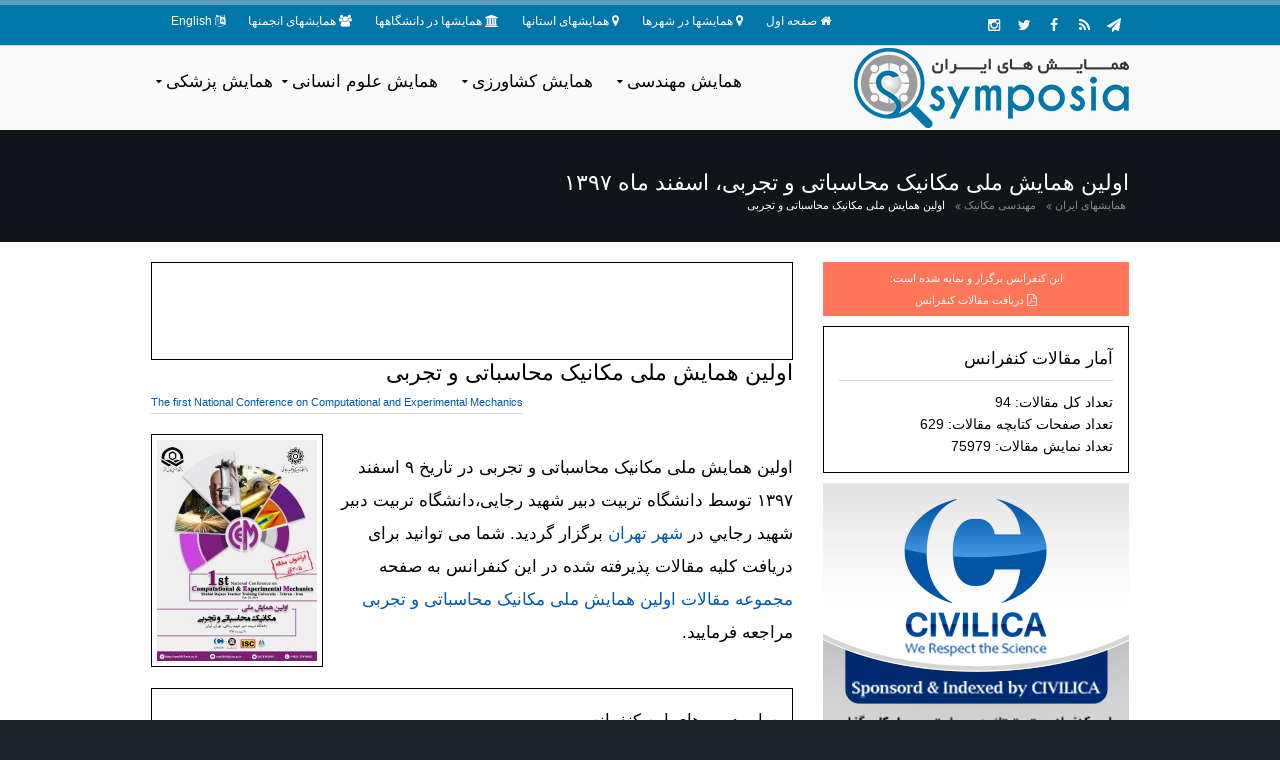

--- FILE ---
content_type: text/html; charset=UTF-8
request_url: https://www.symposia.ir/CEMCONF01
body_size: 12721
content:
<!DOCTYPE html> 
<html xmlns="http://www.w3.org/1999/xhtml" xml:lang="fa-ir" lang="fa-ir" dir="rtl">
<head>
<meta name="viewport" content="width=device-width, initial-scale=1.0" />
<meta http-equiv="content-type" content="text/html; charset=UTF-8" />
<title>اولین همایش ملی مکانیک محاسباتی و تجربی، اسفند ۱۳۹۷</title>
<base href="https://www.symposia.ir"/> 
<META NAME="author" content="Symposia" />
<META NAME=description content=" فراخوان ارسال مقاله اولین همایش ملی مکانیک محاسباتی و تجربی، اسفند ۱۳۹۷ " />
<META NAME=keywords content="همایش، کنفرانس، کنگره، سمپوزیوم، گردهمایی، رویداد، علمی پژوهشی، ایران، فراخوان مقاله" />
<META NAME="robots" content="index, follow" />
<META NAME="revisit-after" content="30 DAYS" />
<META NAME="rating" content="general" />
<META NAME="fontiran.com:license" content="HYTFM" />
<link rel='canonical' href='https://www.symposia.ir/CEMCONF01'/>
<link rel="amphtml" href="https://www.symposia.ir/amp/CEMCONF01" />
<meta property="og:title" content="اولین همایش ملی مکانیک محاسباتی و تجربی، اسفند ۱۳۹۷" />
<meta property="og:type" content="website" />
<meta property="og:url" content="https://www.symposia.ir/CEMCONF01" />
<meta property="og:image" content="https://www.symposia.ir/media/l/9810_tn.webp" />
<link rel="apple-touch-icon" sizes="120x120" href="/apple-touch-icon-120x120-precomposed.png" /><link rel="apple-touch-icon" sizes="152x152" href="/apple-touch-icon-152x152-precomposed.png" /><link rel=icon type="image/png" href="static/images/favicon.png">
<link rel="alternate" type="application/rss+xml" title="RSS" href="SymposiaRss"/>
<link rel="alternate" href="https://www.symposia.ir/CEMCONF01" hreflang="fa-ir" />
<link rel="alternate" href="https://en.symposia.ir/CEMCONF01" hreflang="en" />
<link rel="alternate" href="https://www.symposia.ir/CEMCONF01" hreflang="x-default" />
<link rel="preload" href="static/styles/framework.css" as="style"/>
<link rel="preload" href="static/styles/fontawesome-4.4.0.min.css" as="style"/>
<link href="static/styles/layout.css" rel="stylesheet" type="text/css" media="all" />

</head>
<body id="top" class="PersianClass" dir="rtl"><div class="wrapper row0">
  <div id="topbar" class="hoc clear">
    <div class="fl_left">
      <ul class="nospace inline pushright">
        <li><i class="fa fa-home"></i> <a href="https://www.symposia.ir">صفحه اول</a></li>
		<li><i class="fa fa-map-marker"></i> <a href="Cities">همایشها در شهرها</a></li>
        <li><i class="fa fa-map-marker"></i> <a href="Provinces">همایشهای استانها</a></li>
        <li><i class="fa fa-university"></i> <a href="Universities">همایشها در دانشگاهها</a></li>
        <li><i class="fa fa-users"></i> <a href="Associations">همایشهای انجمنها</a></li>
		<li><i class="fa fa-language"></i> <a href="https://en.symposia.ir/CEMCONF01">English</a></li>
      </ul>
    </div>
    <div class="fl_right">
      <ul class="faico clear">
		<li><a class="faicon-google-plus" href="https://www.instagram.com/civilicaofficial/" title="صفحه اینستاگرام سیویلیکا"><i class="fa fa-instagram"></i></a></li>
        <li><a class="faicon-twitter" href="https://twitter.com/CIVILICA" title="تویتر سیویلیکا"><i class="fa fa-twitter"></i></a></li>
		<li><a class="faicon-facebook" href="//www.facebook.com/Civilica.Official" title="صفحه رسمی فیسبوک سیویلیکا"><i class="fa fa-facebook"></i></a></li>
		<li><a class="faicon-rss" href="Special-TopNew.rss" title="خروجی خبرخوان کنفرانسها"><i class="fa fa-rss"></i></a></li>
		<li><a class="faicon-linkedin" href="//telegram.me/civilicacom" title="تلگرام رسمی کنفرانس ها و همایشهای کشور"><i class="fa fa-paper-plane"></i></a></li>
      </ul>
    </div>
  </div>
</div>
<div class="wrapper row1">
  <header id="header" class="hoc clear"> 
    <div id="logo" class="fl_right">
      <a href="https://www.symposia.ir"><img src="static/images/symposia-fa.webp" alt="همایش های ایران"></a>
   </div>
    <nav id="mainav" class="fl_left">
      <ul class="clear">
        <li><a class="drop" href="ListScience/PS" title="همایش مهندسی">همایش مهندسی</a>
          <ul>
			<li><a href='ListScience/PS07' title='لیست همایشهای محیط زیست'>همایشهای محیط زیست</a></li>
			<li><a href='ListScience/PS06' title='لیست همایشهای محیط زیست'>همایشهای مهندسی کامپیوتر</a></li>
			<li><a href='ListScience/PS11' title='لیست همایشهای محیط زیست'>همایشهای مهندسی عمران و سازه</a></li>
			<li><a href='ListScience/PS10' title='لیست همایشهای محیط زیست'>همایشهای مهندسی شیمی</a></li>
			<li><a href='ListScience/PS09' title='لیست همایشهای محیط زیست'>همایشهای مسکن و معماری</a></li>
			<li><a href='ListScience/PS04' title='لیست همایشهای محیط زیست'>همایشهای علم مواد</a></li>
			<li><a href='ListScience/PS01' title='لیست همایشهای محیط زیست'>همایشهای انرژی و قدرت</a></li>
			<li><a href='ListScience/PS05' title='لیست همایشهای محیط زیست'>همایشهای علوم زمین</a></li>
			<li><a href='ListScience/PS1204' title='لیست همایشهای محیط زیست'>همایشهای مهندسی برق و الکترونیک</a></li>
			<li><a href='ListScience/PS1206' title='لیست همایشهای محیط زیست'>همایشهای مهندسی صنایع</a></li>
			<li><a href='ListScience/PS1208' title='لیست همایشهای محیط زیست'>همایشهای مهندسی مکانیک</a></li>
          </ul>
        </li>
        <li><a class="drop" href="ListScience/LS" title="همایش کشاورزی">همایش کشاورزی</a>
        <ul>
			<li><a href='ListScience/LS05' title='لیست همایشهای محیط زیست'>همایشهای علوم کشاورزی و بیولوژی</a></li>
			<li><a href='ListScience/LS03' title='لیست همایشهای محیط زیست'>همایشهای علوم زیستی</a></li>
			<li><a href='ListScience/LS01' title='لیست همایشهای محیط زیست'>همایشهای ایمنی شناسی</a></li>
			<li><a href='ListScience/LS02' title='لیست همایشهای محیط زیست'>همایشهای سم شناسی</a></li>
			<li><a href='ListScience/LS04' title='لیست همایشهای محیط زیست'>همایشهای علوم عصبی</a></li>
			<li><a href='ListScience/LS06' title='لیست همایشهای محیط زیست'>همایشهای میکروب شناسی و ویروس شناسی</a></li>
		</ul>
        </li>
		<li><a class="drop" href="ListScience/SS" title="همایش علوم انسانی">همایش علوم انسانی</a>
          <ul>
			<li><a href='ListScience/SS01' title='لیست همایشهای محیط زیست'>همایشهای اقتصاد و دارائی</a></li>
			<li><a href='ListScience/SS0202' title='لیست همایشهای محیط زیست'>همایشهای بازاریابی</a></li>
			<li><a href='ListScience/SS0204' title='لیست همایشهای محیط زیست'>همایشهای حسابداری</a></li>
			<li><a href='ListScience/SS0206' title='لیست همایشهای محیط زیست'>همایشهای مدیریت (عمومی)</a></li>
			<li><a href='ListScience/SS03' title='لیست همایشهای محیط زیست'>همایشهای روانشناسی</a></li>
			<li><a href='ListScience/SS0401' title='لیست همایشهای محیط زیست'>همایشهای آموزش</a></li>
			<li><a href='ListScience/SS0403' title='لیست همایشهای محیط زیست'>همایشهای جغرافیا، برنامه ریزی و توسعه</a></li>
			<li><a href='ListScience/SS0404' title='لیست همایشهای محیط زیست'>همایشهای حقوق</a></li>
			<li><a href='ListScience/SS0409' title='لیست همایشهای محیط زیست'>همایشهای کتابداری و اطلاع رسانی</a></li>
			<li><a href='ListScience/SS0411' title='لیست همایشهای محیط زیست'>همایشهای ورزش و تربیت بدنی</a></li>
			<li><a href='ListScience/SS0510' title='لیست همایشهای محیط زیست'>همایشهای علوم اسلامی</a></li>
          </ul>
        </li>
		<li><a class="drop" href="ListScience/HS" title="همایش پزشکی">همایش پزشکی</a>
          <ul>
			<li><a href='ListScience/HS01' title='لیست همایشهای محیط زیست'>همایشهای پرستاری</a></li>
			<li><a href='ListScience/HS02' title='لیست همایشهای محیط زیست'>همایشهای پزشکی</a></li>
			<li><a href='ListScience/HS03' title='لیست همایشهای محیط زیست'>همایشهای حرفه های پزشکی</a></li>
			<li><a href='ListScience/HS04' title='لیست همایشهای محیط زیست'>همایشهای داروسازی / داروشناسی</a></li>
			<li><a href='ListScience/HS05' title='لیست همایشهای محیط زیست'>همایشهای دامپزشکی</a></li>
			<li><a href='ListScience/HS06' title='لیست همایشهای محیط زیست'>همایشهای دندانپزشکی</a></li>
          </ul>
        </li>		
      </ul>
    </nav>
  </header>
</div>


<script type="application/ld+json">
{
  "@context": "http://schema.org",
  "@type": "EducationEvent",
  "name": "اولین همایش ملی مکانیک محاسباتی و تجربی",
  "startDate" : "2019-02-28 T08:00",
  "EndDate" : "2019-02-28 T17:00",
  "eventAttendanceMode": "https://schema.org/OfflineEventAttendanceMode",
  "eventStatus": "https://schema.org/EventScheduled",
  "url" : "https://www.symposia.ir/CEMCONF01",
  "description" : "فراخوان ارسال مقاله اولین همایش ملی مکانیک محاسباتی و تجربی، اسفند ۱۳۹۷ ",
  "image" : "https://www.symposia.ir/media/l/9810.webp",
  "offers": {
	"@type": "Offer",
	"priceCurrency" : "IRR",
	"validFrom" : "2019-02-28 T08:00",
	"availability": "https://schema.org/OutOfStock",
	"price" : "100.00",
	"url" : "https://www.symposia.ir/CEMCONF01.html"
	},
  "performer" : [
	
				{
				"@type": "Organization",
				"name": "دانشگاه تربیت دبیر شهید رجایی",
				"url": "https://www.uniref.ir/University192" 
				},

				{
				"@type": "Organization",
				"name": "دانشگاه تربيت دبير شهيد رجايي",
				"url": "https://civilica.com/research/" 
				}
  ],
  "organizer" : [
	
				{
				"@type": "Organization",
				"name": "دانشگاه تربیت دبیر شهید رجایی",
				"url": "https://www.uniref.ir/University192" 
				},

				{
				"@type": "Organization",
				"name": "دانشگاه تربيت دبير شهيد رجايي",
				"url": "https://civilica.com/research/" 
				}
  ],  
  
  "location" : {
    "@type" : "Place",
    "name" : "تهران",
    "address" : {
          "@type": "PostalAddress",
		  "streetAddress": "استان تهران - شهر تهران ,",
          "addressRegion": "تهران",
		  "addressLocality": "تهران",
          "addressCountry": "IR"
        }
    }
}
</script>
<div class="wrapper_persian bgded overlay" <!--style="background-image:url('static/images/01.webp')-->">
  <div id="pagetitle" class="hoc clear"> 
    <h1>اولین همایش ملی مکانیک محاسباتی و تجربی، اسفند ماه ۱۳۹۷</h1>
  </div>
  <div id="breadcrumb" class="hoc clear"> 
    <ul id=rtlindicator>
      <li><a href="https://www.symposia.ir">همایشهای ایران</a></li>
      <li><a href='ListScience/PS1208'>مهندسی مکانیک</a></li>      <li><a href="CEMCONF01">اولین همایش ملی مکانیک محاسباتی و تجربی</a></li>
    </ul>
  </div>
</div>
<div class="wrapper_persian row3">
  <main class="hoc container clear"> 
    <!-- main body -->
    <div class="sidebar one_third first"> 
		<div id="status" class="btmspace-10 font-x1">
			این کنفرانس برگزار و نمایه شده است: <br>
		<i class="fa fa-file-pdf-o"></i> <a href='https://civilica.com/l/9810'> دریافت مقالات کنفرانس</a>		</div>	  
								<div class="btmspace-10">
        <article>
    	<div class="boxed">
		<h6 class="heading underline font-x1 btmspace-10">آمار مقالات کنفرانس</h6>
            تعداد کل مقالات:  94
			<br>
            تعداد صفحات کتابچه مقالات:  629
			<br>
			تعداد نمایش مقالات:  75979
        </div>
		</article>
		</div>		<div class=btmspace-10><a href='https://civilica.com/l/9810'><img src='static/images/indexedbycivilica.png'  alt='_SPONSOREDALT'></a></div>				<div class="btmspace-10">
			<article>
				<div class="boxed">
					<h2 class="heading underline font-x1 btmspace-10">اطلاعات مهم کنفرانس</h2>
					تاریخ برگزاری: ۹ اسفند ۱۳۹۷					<br>
					تاریخ میلادی: 2019-02-28					<br>
															مهلت ارسال اصل مقاله: ۱۳۹۷/۹/۳۰<br>										اعلام نتایج داوری اصل مقاله: ۱۳۹۷/۱۰/۳۰<br>					مهلت ثبت نام: ۱۳۹۷/۱۱/۳۰<br>					<br>سازمان علمی برگزار کننده همایش: <a href="ListUniversity/1219/1" title="کنفرانسها و همایش های  دانشگاه تربیت دبیر شهید رجایی">دانشگاه تربیت دبیر شهید رجایی</a>					<br>برگزار کننده: 					دانشگاه تربيت دبير شهيد رجايي										<br>شهر همایش: <a href="ListCity/98/1" title="همایشهای شهر تهران"> شهر تهران</a><br>					استان همایش: <a href="ListProvince/8/1" title="همایشهای استان تهران"> استان تهران</a><br>					تاریخ درج سایت: دوشنبه، ۳۰ مهر، ۱۳۹۷<br>
					تعداد نمایش: 10888<br>
				</div>
			</article>
		</div>
		<div class='btmspace-10'><article><div class='boxed'><h2 class='heading underline font-x1 btmspace-10'>محورهای اصلی کنفرانس</h2><h3><a href='ListScience/PS1208'>مهندسی مکانیک</a></h3></div></article></div>		<div id="join" class="btmspace-30 hide-in-small"> 
          <article>
            <h3 class="heading font-x1 underline">جستجو در کنفرانسهای ایران</h3>
			<div id="ConfSearch">
			<form method=POST action='Search' id="searchtool">
				<div>
					<label for="SearchBox">Search</label>
					<input type=text name="SearchBox" id="SearchBox" value="" required placeholder="جستجو در لیست کنفرانسها">
				</div>
			<div>
 
				<select name="SearchIn" id="SearchIn">
				    <option value="TD" id="TD">در عنوان کنفرانس و توضیحات</option>
    				<option value="T" id="T">در عنوان کنفرانس</option>
    				<option value="D" id="D">در توضیحات</option>
				</select>                    

		    </div>
			<div>
                
				<select name="Label" id="Label">
    				<option value="FUTURE" id="FUTURE">در کنفرانسهای آینده</option>
    				<option value="HELD" id="HELD">در کنفرانسهای برگزار شده</option>
    				<option value="ALL" id="ALL">همه کنفرانسها</option>
				</select>
                
		    </div>
			<div>
			<input type=submit value="جستجو">
			</div>
			</form>
			</div>
          </article>
        </div>
		<div class=hide-in-small><a target='_blank' href='/media/l/9810.webp' title='پوستر اولین همایش ملی مکانیک محاسباتی و تجربی'><img class="imgc borderedbox inspace-5" alt='پوستر اولین همایش ملی مکانیک محاسباتی و تجربی' src='/media/l/9810_tn.webp'></a></div>		<div class="boxed hide-in-small"> 
		  <h4 class="heading underline font-x1 btmspace-30">تقویم همایش های سالانه ایران</h4>
		  <ul class="nospace ">
			
			<li><a href="ListYear/1404" title="همایشهای سال 1404">لیست همایش های  سال ۱۴۰۴</a></li>
            <li><a href="ListYear/1403" title="همایشهای سال 1403">لیست همایش های  سال ۱۴۰۳</a></li>
            <li><a href="ListYear/1402" title="همایشهای سال 1402">لیست همایش های  سال ۱۴۰۲</a></li>
			<li><a href="ListYear/1401" title="همایشهای سال 1401">لیست همایش های  سال ۱۴۰۱</a></li>
			<li><a href="ListYear/1400" title="همایشهای سال 1400">لیست همایش های  سال ۱۴۰۰</a></li>
			<li><a href="ListYear/1399" title="همایشهای سال 99">لیست همایش های  سال ۹۹</a></li>
			<li><a href="ListYear/1398" title="همایشهای سال 98">لیست همایش های  سال ۹۸</a></li>
			<li><a href="ListYear/1397" title="همایشهای سال 97">لیست همایش های  سال ۹۷</a></li>
				  </ul>
		</div>
    </div>
    <div class="content two_third"> 
	<div class="borderedbox inspace-10 fixedbannerbox">
			<!--شبکه تبلیغات علمی کشور www.Daneshin.ir-->
			<ins data-revive-zoneid="41" data-revive-id="5f39b7aa9b841b58ffd27ef45a5de3db"></ins>
			<script async src="//daneshin.ir/www/delivery/asyncjs.php"></script>
    </div>

                    
                    
		<p class="heading btmspace-10">اولین همایش ملی مکانیک محاسباتی و تجربی</p>
		<h2 class='font-xs underline fl_left' style='direction: ltr;'><a href="//en.symposia.ir/CEMCONF01" title="The first National Conference on Computational and Experimental Mechanics">The first National Conference on Computational and Experimental Mechanics</a></h2>		<div class=clear></div>
		<a target='_blank' href='/media/l/9810.webp' title='پوستر اولین همایش ملی مکانیک محاسباتی و تجربی'><img class="imgl borderedbox inspace-5" alt='پوستر اولین همایش ملی مکانیک محاسباتی و تجربی' src='/media/l/9810_tn.webp'></a>		<p class=font-x1>اولین همایش ملی مکانیک محاسباتی و تجربی در تاریخ ۹ اسفند ۱۳۹۷ توسط دانشگاه تربیت دبیر شهید رجایی،دانشگاه تربيت دبير شهيد رجايي در<a href="ListCity/98/1" title="همایشهای شهر تهران"> شهر تهران</a>  برگزار گردید. شما می توانید برای دریافت کلیه مقالات پذیرفته شده در این کنفرانس به صفحه <a href="https://civilica.com/l/9810" title="دانلود مقاله های اولین همایش ملی مکانیک محاسباتی و تجربی">مجموعه مقالات اولین همایش ملی مکانیک محاسباتی و تجربی</a> مراجعه فرمایید.</p>
		<br>
				<div class="btmspace-10"><article><div class="boxed"><h2 class="heading underline font-x1 btmspace-10">سایر دوره های این کنفرانس</h2>
	<h4><a href='CEMCONF02'>دومین همایش ملی مکانیک محاسباتی و تجربی (۱۳۹۸)</a></h4>
	<h4><a href='CEMCONF03'>سومین همایش ملی مکانیک محاسباتی و تجربی (۱۳۹۹)</a></h4>
	<h4><a href='CEMCONF04'>چهارمین همایش ملی مکانیک محاسباتی و تجربی (۱۴۰۰)</a></h4>
	<h4><a href='CEMCONF05'>پنجمین همایش ملی مکانیک محاسباتی و تجربی (۱۴۰۱)</a></h4>
	<h4><a href='CEMCONF06'>ششمین همایش ملی مکانیک محاسباتی و تجربی (۱۴۰۳)</a></h4></div></article></div>	
		<br><br>
		<div class="borderedbox inspace-10 fixedbannerbox">
			<!--شبکه تبلیغات علمی کشور www.Daneshin.ir-->
			<ins data-revive-zoneid="41" data-revive-id="5f39b7aa9b841b58ffd27ef45a5de3db"></ins>
		<div>
			  <p><div id="comments"><h2 class=font-x1>مقالات پذیرش شده در  اولین همایش ملی مکانیک محاسباتی و تجربی</h2><ul><li><article><div class="comcont"><p><i class="fa fa-file-pdf-o"></i>
			<a href='https://civilica.com/doc/863699/' title='دانلود مقاله A novel porosity effect on wave propagation analysis of nanobeam based on nonlocal strain gradient theory'> A novel porosity effect on wave propagation analysis of nanobeam based on nonlocal strain gradient theory</a></p></div></article></li><li><article><div class="comcont"><p><i class="fa fa-file-pdf-o"></i>
			<a href='https://civilica.com/doc/863700/' title='دانلود مقاله Root Cause Analysis Of A Gas Turbine H-25 Combustion Chamber Burner Crack & Corrosion'> Root Cause Analysis Of A Gas Turbine H-25 Combustion Chamber Burner Crack & Corrosion</a></p></div></article></li><li><article><div class="comcont"><p><i class="fa fa-file-pdf-o"></i>
			<a href='https://civilica.com/doc/863701/' title='دانلود مقاله Thermal buckling analysis of graphene oxide powder reinforced nanocomposite beam subjected to non-uniform magnetic field'> Thermal buckling analysis of graphene oxide powder reinforced nanocomposite beam subjected to non-uniform magnetic field</a></p></div></article></li><li><article><div class="comcont"><p><i class="fa fa-file-pdf-o"></i>
			<a href='https://civilica.com/doc/863702/' title='دانلود مقاله ارتعاشات آزاد تیرهای ساندویچی با هسته متخلخل و رویه های نانو کامپوزیتی تحت میدان مغناطیسی و پیشبار مکانیکی بر بستر خطی الاستیک'> ارتعاشات آزاد تیرهای ساندویچی با هسته متخلخل و رویه های نانو کامپوزیتی تحت میدان مغناطیسی و پیشبار مکانیکی بر بستر خطی الاستیک</a></p></div></article></li><li><article><div class="comcont"><p><i class="fa fa-file-pdf-o"></i>
			<a href='https://civilica.com/doc/863703/' title='دانلود مقاله ارزیابی آزمایشگاهی و المان محدود تنش ناشی از اعمال پوشش سدحرارتی'> ارزیابی آزمایشگاهی و المان محدود تنش ناشی از اعمال پوشش سدحرارتی</a></p></div></article></li><li><article><div class="comcont"><p><i class="fa fa-file-pdf-o"></i>
			<a href='https://civilica.com/doc/863704/' title='دانلود مقاله استفاده از روش دینامیک سیالات محاسباتی با رویکرد شبکه متحرک، برای محاسبه ی ضریب جرم افزوده طولی یک جسم دلخواه'> استفاده از روش دینامیک سیالات محاسباتی با رویکرد شبکه متحرک، برای محاسبه ی ضریب جرم افزوده طولی یک جسم دلخواه</a></p></div></article></li><li><article><div class="comcont"><p><i class="fa fa-file-pdf-o"></i>
			<a href='https://civilica.com/doc/863705/' title='دانلود مقاله افزایش راندمان خنک کاری انتهای محفظه احتراق با استفاده از سوراخ های استوانه ای ترنچ شده ردیفی'> افزایش راندمان خنک کاری انتهای محفظه احتراق با استفاده از سوراخ های استوانه ای ترنچ شده ردیفی</a></p></div></article></li><li><article><div class="comcont"><p><i class="fa fa-file-pdf-o"></i>
			<a href='https://civilica.com/doc/863706/' title='دانلود مقاله آنالیز تجربی عملکرد پیل سوختی غشاء پلیمری هیدروژن- هوا با طراحی و مدل سازی عددی میدان شارش سوخت و اکسیدانت'> آنالیز تجربی عملکرد پیل سوختی غشاء پلیمری هیدروژن- هوا با طراحی و مدل سازی عددی میدان شارش سوخت و اکسیدانت</a></p></div></article></li><li><article><div class="comcont"><p><i class="fa fa-file-pdf-o"></i>
			<a href='https://civilica.com/doc/863707/' title='دانلود مقاله بررسی اتلاف امواج فراصون هدایت شده درخطوط لوله پوشش داربیتومن05'> بررسی اتلاف امواج فراصون هدایت شده درخطوط لوله پوشش داربیتومن05</a></p></div></article></li><li><article><div class="comcont"><p><i class="fa fa-file-pdf-o"></i>
			<a href='https://civilica.com/doc/863708/' title='دانلود مقاله بررسی اثر زاویه نیم راس دماغه جسم ابرصوتی درگرمایش آیرودینامیکی با در نظر گرفتن فعل و انفعالات شیمیایی با استفاده از نرم افزار انسیس فلوئنت'> بررسی اثر زاویه نیم راس دماغه جسم ابرصوتی درگرمایش آیرودینامیکی با در نظر گرفتن فعل و انفعالات شیمیایی با استفاده از نرم افزار انسیس فلوئنت</a></p></div></article></li><li><article><div class="comcont"><p><i class="fa fa-file-pdf-o"></i>
			<a href='https://civilica.com/doc/863709/' title='دانلود مقاله بررسی اثر شعاع دماغه درگرمایش آیرودینامیکی جسم ابرصوتی با در نظر گرفتن فعل و انفعالات شیمیایی گونه های هوا با استفاده از نرم افزار انسیس فلوئنت'> بررسی اثر شعاع دماغه درگرمایش آیرودینامیکی جسم ابرصوتی با در نظر گرفتن فعل و انفعالات شیمیایی گونه های هوا با استفاده از نرم افزار انسیس فلوئنت</a></p></div></article></li><li><article><div class="comcont"><p><i class="fa fa-file-pdf-o"></i>
			<a href='https://civilica.com/doc/863710/' title='دانلود مقاله بررسی اثر مسیر جوش کاری بر روی توزیع تنش پسماند ناشی از فرایند جوش کاری چند پاسه قوس الکتریکی تنگستن با استفاده از روش اجزای محدود'> بررسی اثر مسیر جوش کاری بر روی توزیع تنش پسماند ناشی از فرایند جوش کاری چند پاسه قوس الکتریکی تنگستن با استفاده از روش اجزای محدود</a></p></div></article></li><li><article><div class="comcont"><p><i class="fa fa-file-pdf-o"></i>
			<a href='https://civilica.com/doc/863711/' title='دانلود مقاله بررسی اثر موقعیت شمع نسبت به انژکتور در عملکرد موتور پاشش مستقیم گاز طبیعی با بارچین های با شبیه سازی عددی'> بررسی اثر موقعیت شمع نسبت به انژکتور در عملکرد موتور پاشش مستقیم گاز طبیعی با بارچین های با شبیه سازی عددی</a></p></div></article></li><li><article><div class="comcont"><p><i class="fa fa-file-pdf-o"></i>
			<a href='https://civilica.com/doc/863712/' title='دانلود مقاله بررسی اثرات نقص شکل هندسی در کمانش غیرخطی پوسته نامتقارن کروی بدنه ترانسفراسکرت نجات'> بررسی اثرات نقص شکل هندسی در کمانش غیرخطی پوسته نامتقارن کروی بدنه ترانسفراسکرت نجات</a></p></div></article></li><li><article><div class="comcont"><p><i class="fa fa-file-pdf-o"></i>
			<a href='https://civilica.com/doc/863713/' title='دانلود مقاله بررسی امکان افزایش برد رونده های ابر حفره ای با تغییر زاویه حفره زای مخروطی'> بررسی امکان افزایش برد رونده های ابر حفره ای با تغییر زاویه حفره زای مخروطی</a></p></div></article></li><li><article><div class="comcont"><p><i class="fa fa-file-pdf-o"></i>
			<a href='https://civilica.com/doc/863714/' title='دانلود مقاله بررسی آزمایشگاهی جریان کاویتاسیون و ویژگی های آن داخل اورفیس های نازک'> بررسی آزمایشگاهی جریان کاویتاسیون و ویژگی های آن داخل اورفیس های نازک</a></p></div></article></li><li><article><div class="comcont"><p><i class="fa fa-file-pdf-o"></i>
			<a href='https://civilica.com/doc/863715/' title='دانلود مقاله بررسی پارامتر های موثر بر عملکرد توربین گاز در سیستم های تولید همزمان قدرت و گرما'> بررسی پارامتر های موثر بر عملکرد توربین گاز در سیستم های تولید همزمان قدرت و گرما</a></p></div></article></li><li><article><div class="comcont"><p><i class="fa fa-file-pdf-o"></i>
			<a href='https://civilica.com/doc/863716/' title='دانلود مقاله بررسی پارامترهای موثر بر جدا سازی سلول های مرده و زنده یک مخمر با استفاده از دی الکتروفورسیس در تراشه های میکرو سیالی'> بررسی پارامترهای موثر بر جدا سازی سلول های مرده و زنده یک مخمر با استفاده از دی الکتروفورسیس در تراشه های میکرو سیالی</a></p></div></article></li><li><article><div class="comcont"><p><i class="fa fa-file-pdf-o"></i>
			<a href='https://civilica.com/doc/863717/' title='دانلود مقاله بررسی تاثیر زاویه جریان ورودی بر عملکرد پره لیفت-بالای کمپرسور فشار پایین در توربین گازی'> بررسی تاثیر زاویه جریان ورودی بر عملکرد پره لیفت-بالای کمپرسور فشار پایین در توربین گازی</a></p></div></article></li><li><article><div class="comcont"><p><i class="fa fa-file-pdf-o"></i>
			<a href='https://civilica.com/doc/863718/' title='دانلود مقاله بررسی تاثیر زاویه مخروط بر روی ارتعاشات آزاد پوسته مخروطی نانو کامپوزیتی چرخان'> بررسی تاثیر زاویه مخروط بر روی ارتعاشات آزاد پوسته مخروطی نانو کامپوزیتی چرخان</a></p></div></article></li><li><article><div class="comcont"><p><i class="fa fa-file-pdf-o"></i>
			<a href='https://civilica.com/doc/863719/' title='دانلود مقاله بررسی تاثیر شکل مفصل و تخلخل بر روی عملکرد انگشت منعطف یکپارچه ساخته شده با چاپ سه بعدی'> بررسی تاثیر شکل مفصل و تخلخل بر روی عملکرد انگشت منعطف یکپارچه ساخته شده با چاپ سه بعدی</a></p></div></article></li><li><article><div class="comcont"><p><i class="fa fa-file-pdf-o"></i>
			<a href='https://civilica.com/doc/863720/' title='دانلود مقاله بررسی تاثیرات افزودن گازهای نیتروژن و هیدروژن و راهبرد پاشش دو مرحله ایی سوخت بر میزان تشکیل آلایندگی در یک موتور دیزلی سرعت بالا'> بررسی تاثیرات افزودن گازهای نیتروژن و هیدروژن و راهبرد پاشش دو مرحله ایی سوخت بر میزان تشکیل آلایندگی در یک موتور دیزلی سرعت بالا</a></p></div></article></li><li><article><div class="comcont"><p><i class="fa fa-file-pdf-o"></i>
			<a href='https://civilica.com/doc/863721/' title='دانلود مقاله بررسی تجربی توسعه ترک خستگی و کاهش سفتی در بارگذاری خمشی مود(II )کامپوزیتهای پلیمری با استفاده از روش نشر آوایی'> بررسی تجربی توسعه ترک خستگی و کاهش سفتی در بارگذاری خمشی مود(II )کامپوزیتهای پلیمری با استفاده از روش نشر آوایی</a></p></div></article></li><li><article><div class="comcont"><p><i class="fa fa-file-pdf-o"></i>
			<a href='https://civilica.com/doc/863722/' title='دانلود مقاله بررسی تحلیلی تقویت کننده های ساختاری نوین برای بدنه خودرو'> بررسی تحلیلی تقویت کننده های ساختاری نوین برای بدنه خودرو</a></p></div></article></li><li><article><div class="comcont"><p><i class="fa fa-file-pdf-o"></i>
			<a href='https://civilica.com/doc/863723/' title='دانلود مقاله بررسی تنش پسماند در جوشکاری فلنج به نیم کره فولاد A517 با اعمال تاریخچه حرارتی'> بررسی تنش پسماند در جوشکاری فلنج به نیم کره فولاد A517 با اعمال تاریخچه حرارتی</a></p></div></article></li><li><article><div class="comcont"><p><i class="fa fa-file-pdf-o"></i>
			<a href='https://civilica.com/doc/863724/' title='دانلود مقاله بررسی روش هدایت تعقیب محض انحراف یافته (DPP)'> بررسی روش هدایت تعقیب محض انحراف یافته (DPP)</a></p></div></article></li><li><article><div class="comcont"><p><i class="fa fa-file-pdf-o"></i>
			<a href='https://civilica.com/doc/863725/' title='دانلود مقاله بررسی عددی اثر موقعیت جرقه بر طول پیش از انفجار'> بررسی عددی اثر موقعیت جرقه بر طول پیش از انفجار</a></p></div></article></li><li><article><div class="comcont"><p><i class="fa fa-file-pdf-o"></i>
			<a href='https://civilica.com/doc/863726/' title='دانلود مقاله بررسی عددی افزایش نرخ انتقال گرما در یک کانال دو بعدی با استفاده از موانع در مسیر جریان'> بررسی عددی افزایش نرخ انتقال گرما در یک کانال دو بعدی با استفاده از موانع در مسیر جریان</a></p></div></article></li><li><article><div class="comcont"><p><i class="fa fa-file-pdf-o"></i>
			<a href='https://civilica.com/doc/863727/' title='دانلود مقاله بررسی عملکرد سیستم مانیفولد متغیر بر روی موتور ملی'> بررسی عملکرد سیستم مانیفولد متغیر بر روی موتور ملی</a></p></div></article></li><li><article><div class="comcont"><p><i class="fa fa-file-pdf-o"></i>
			<a href='https://civilica.com/doc/863728/' title='دانلود مقاله بررسی کیفی انتقال گرمای جابجایی اجباری ناپایا در جریان داخلی سه بعدی با اعمال سیلندر با مقطع مربعی عمود بر جریان'> بررسی کیفی انتقال گرمای جابجایی اجباری ناپایا در جریان داخلی سه بعدی با اعمال سیلندر با مقطع مربعی عمود بر جریان</a></p></div></article></li><li><article><div class="comcont"><p><i class="fa fa-file-pdf-o"></i>
			<a href='https://civilica.com/doc/863729/' title='دانلود مقاله بررسی تجربی رفع رسوب به کمک موج انفجار ناشی از پدیده گذر احتراق به انفجار'> بررسی تجربی رفع رسوب به کمک موج انفجار ناشی از پدیده گذر احتراق به انفجار</a></p></div></article></li><li><article><div class="comcont"><p><i class="fa fa-file-pdf-o"></i>
			<a href='https://civilica.com/doc/863730/' title='دانلود مقاله بررسی تنش ها درمیله های توخالی مدرج تابعی با مقطع مربع گرد شده تحت پیچش'> بررسی تنش ها درمیله های توخالی مدرج تابعی با مقطع مربع گرد شده تحت پیچش</a></p></div></article></li><li><article><div class="comcont"><p><i class="fa fa-file-pdf-o"></i>
			<a href='https://civilica.com/doc/863731/' title='دانلود مقاله به کارگیری ضریب همگنی در راستای بررسی تاثیرات افزودن گازهای هیدروژن و نیتروژن بر سطح عملکرد یک موتور اشتعال تراکمی'> به کارگیری ضریب همگنی در راستای بررسی تاثیرات افزودن گازهای هیدروژن و نیتروژن بر سطح عملکرد یک موتور اشتعال تراکمی</a></p></div></article></li><li><article><div class="comcont"><p><i class="fa fa-file-pdf-o"></i>
			<a href='https://civilica.com/doc/863732/' title='دانلود مقاله بهبود راندمان خنک کاری در انتهای محفظه احتراق با استفاده از سوراخ های شکل دار انبساط یافته'> بهبود راندمان خنک کاری در انتهای محفظه احتراق با استفاده از سوراخ های شکل دار انبساط یافته</a></p></div></article></li><li><article><div class="comcont"><p><i class="fa fa-file-pdf-o"></i>
			<a href='https://civilica.com/doc/863733/' title='دانلود مقاله بهینه سازی سطوح دارای انحنا در جریان جابجایی آزاد آب مایع با روش انتروپی تولید شده'> بهینه سازی سطوح دارای انحنا در جریان جابجایی آزاد آب مایع با روش انتروپی تولید شده</a></p></div></article></li><li><article><div class="comcont"><p><i class="fa fa-file-pdf-o"></i>
			<a href='https://civilica.com/doc/863734/' title='دانلود مقاله بهینه سازی طراحی نمونه آزمایش کشش دومحوره با استفاده از تحلیل المان محدود'> بهینه سازی طراحی نمونه آزمایش کشش دومحوره با استفاده از تحلیل المان محدود</a></p></div></article></li><li><article><div class="comcont"><p><i class="fa fa-file-pdf-o"></i>
			<a href='https://civilica.com/doc/863735/' title='دانلود مقاله بهینه سازی عددی مطلق از طریق مدلهای شبیه سازی شده با پیچیدگی های متغیر برای طراحی سازه یک حسگر نیرو/گشتاور شش محوره'> بهینه سازی عددی مطلق از طریق مدلهای شبیه سازی شده با پیچیدگی های متغیر برای طراحی سازه یک حسگر نیرو/گشتاور شش محوره</a></p></div></article></li><li><article><div class="comcont"><p><i class="fa fa-file-pdf-o"></i>
			<a href='https://civilica.com/doc/863736/' title='دانلود مقاله بهینه سازی فرکانس طبیعی یک برد الکترونیکی خاص با متد آماری و ژنتیک'> بهینه سازی فرکانس طبیعی یک برد الکترونیکی خاص با متد آماری و ژنتیک</a></p></div></article></li><li><article><div class="comcont"><p><i class="fa fa-file-pdf-o"></i>
			<a href='https://civilica.com/doc/863737/' title='دانلود مقاله بهینه سازی هدایت فاز میانی یک پرتابه با استفاده از الگوریتم حرکت گروهی ذرات'> بهینه سازی هدایت فاز میانی یک پرتابه با استفاده از الگوریتم حرکت گروهی ذرات</a></p></div></article></li><li><article><div class="comcont"><p><i class="fa fa-file-pdf-o"></i>
			<a href='https://civilica.com/doc/863738/' title='دانلود مقاله پیش بینی برگشت فنری به کمک روش های المان محدود در ورق های با استحکام نسبتا بالا و مقایسه آن با روش تجربی'> پیش بینی برگشت فنری به کمک روش های المان محدود در ورق های با استحکام نسبتا بالا و مقایسه آن با روش تجربی</a></p></div></article></li><li><article><div class="comcont"><p><i class="fa fa-file-pdf-o"></i>
			<a href='https://civilica.com/doc/863739/' title='دانلود مقاله تاثیر توابع پایه شعاعی در یافتن میدان جابجایی تیر یکسر گیردار تحت بارگذاری برشی با استفاده از روش بدون المان درون یابی نقطه ای شعاعی'> تاثیر توابع پایه شعاعی در یافتن میدان جابجایی تیر یکسر گیردار تحت بارگذاری برشی با استفاده از روش بدون المان درون یابی نقطه ای شعاعی</a></p></div></article></li><li><article><div class="comcont"><p><i class="fa fa-file-pdf-o"></i>
			<a href='https://civilica.com/doc/863740/' title='دانلود مقاله تاثیر کشش سطحی بر توزیع تنش های مساله تماس لغزشی یک محیط الاستیک'> تاثیر کشش سطحی بر توزیع تنش های مساله تماس لغزشی یک محیط الاستیک</a></p></div></article></li><li><article><div class="comcont"><p><i class="fa fa-file-pdf-o"></i>
			<a href='https://civilica.com/doc/863741/' title='دانلود مقاله تاثیر پارامترهای فرآیند ساخت افزایشی مبتنی بر سیم و قوس بر هندسه لایه ها'> تاثیر پارامترهای فرآیند ساخت افزایشی مبتنی بر سیم و قوس بر هندسه لایه ها</a></p></div></article></li><li><article><div class="comcont"><p><i class="fa fa-file-pdf-o"></i>
			<a href='https://civilica.com/doc/863742/' title='دانلود مقاله تاثیر پارامترهای مختلف بر پاسخ های دینامیکی خودرو'> تاثیر پارامترهای مختلف بر پاسخ های دینامیکی خودرو</a></p></div></article></li><li><article><div class="comcont"><p><i class="fa fa-file-pdf-o"></i>
			<a href='https://civilica.com/doc/863743/' title='دانلود مقاله تحلیل اثر اعمال بارهای حرارتی بر تغییرات ابعادی ساختارهای مشبک کامپوزیتی شیشه-اپوکسی بدون پوسته'> تحلیل اثر اعمال بارهای حرارتی بر تغییرات ابعادی ساختارهای مشبک کامپوزیتی شیشه-اپوکسی بدون پوسته</a></p></div></article></li><li><article><div class="comcont"><p><i class="fa fa-file-pdf-o"></i>
			<a href='https://civilica.com/doc/863744/' title='دانلود مقاله تحلیل ارتعاشات تیر خمیده نانوکامپوزیتی واقع بر بستر ویسکو الاستیک'> تحلیل ارتعاشات تیر خمیده نانوکامپوزیتی واقع بر بستر ویسکو الاستیک</a></p></div></article></li><li><article><div class="comcont"><p><i class="fa fa-file-pdf-o"></i>
			<a href='https://civilica.com/doc/863745/' title='دانلود مقاله تحلیل ارتعاشات غیرخطی یک نانو تیر منحنی شکل با در نظر گرفتن اثرات سطحی'> تحلیل ارتعاشات غیرخطی یک نانو تیر منحنی شکل با در نظر گرفتن اثرات سطحی</a></p></div></article></li><li><article><div class="comcont"><p><i class="fa fa-file-pdf-o"></i>
			<a href='https://civilica.com/doc/863746/' title='دانلود مقاله تحلیل پاسخ هواپیمای انعطافپذیربه اغتشاشات جوی براساس مدل ناپایای آیرودینامیک'> تحلیل پاسخ هواپیمای انعطافپذیربه اغتشاشات جوی براساس مدل ناپایای آیرودینامیک</a></p></div></article></li><li><article><div class="comcont"><p><i class="fa fa-file-pdf-o"></i>
			<a href='https://civilica.com/doc/863747/' title='دانلود مقاله تحلیل تجربی ارتعاشات ناشی از زنجیر تایم در سیستم تایمینگ موتورهای احتراق داخلی'> تحلیل تجربی ارتعاشات ناشی از زنجیر تایم در سیستم تایمینگ موتورهای احتراق داخلی</a></p></div></article></li><li><article><div class="comcont"><p><i class="fa fa-file-pdf-o"></i>
			<a href='https://civilica.com/doc/863748/' title='دانلود مقاله تحلیل تجربی عملکرد پنل فتوولتائیک با استفاده از آرایش های مختلف ترموالکتریک ها و هیت سینک ها'> تحلیل تجربی عملکرد پنل فتوولتائیک با استفاده از آرایش های مختلف ترموالکتریک ها و هیت سینک ها</a></p></div></article></li><li><article><div class="comcont"><p><i class="fa fa-file-pdf-o"></i>
			<a href='https://civilica.com/doc/863749/' title='دانلود مقاله تحلیل ترمودینامیکی و اگزرژتیک سیستم تولید همزمان اب و الکتریسیته در یک منطقه ساحلی جنوب ایران'> تحلیل ترمودینامیکی و اگزرژتیک سیستم تولید همزمان اب و الکتریسیته در یک منطقه ساحلی جنوب ایران</a></p></div></article></li><li><article><div class="comcont"><p><i class="fa fa-file-pdf-o"></i>
			<a href='https://civilica.com/doc/863750/' title='دانلود مقاله تحلیل رفتار کمانشی صفحات حاوی ترک منشعب از گشودگی مرکزی'> تحلیل رفتار کمانشی صفحات حاوی ترک منشعب از گشودگی مرکزی</a></p></div></article></li><li><article><div class="comcont"><p><i class="fa fa-file-pdf-o"></i>
			<a href='https://civilica.com/doc/863751/' title='دانلود مقاله تحلیل عددی بررسی فرآیند کشش عمیق مقاطع استوانه ای با اعمال ارتعاشات محوری فرکانس بالا بر روی قالب و سنبه'> تحلیل عددی بررسی فرآیند کشش عمیق مقاطع استوانه ای با اعمال ارتعاشات محوری فرکانس بالا بر روی قالب و سنبه</a></p></div></article></li><li><article><div class="comcont"><p><i class="fa fa-file-pdf-o"></i>
			<a href='https://civilica.com/doc/863752/' title='دانلود مقاله تحلیل عددی جریان مواد در فرآیند اکستروژن اصطکاکی اغتشاشی'> تحلیل عددی جریان مواد در فرآیند اکستروژن اصطکاکی اغتشاشی</a></p></div></article></li><li><article><div class="comcont"><p><i class="fa fa-file-pdf-o"></i>
			<a href='https://civilica.com/doc/863753/' title='دانلود مقاله تحلیل عددی عملکرد یک ذخیره کننده انرژی حرارتی جهت کنترل دمای سیستم های الکتریکی یک ماهواره'> تحلیل عددی عملکرد یک ذخیره کننده انرژی حرارتی جهت کنترل دمای سیستم های الکتریکی یک ماهواره</a></p></div></article></li><li><article><div class="comcont"><p><i class="fa fa-file-pdf-o"></i>
			<a href='https://civilica.com/doc/863754/' title='دانلود مقاله تحلیل مقایسه ای روشهای آیروالاستیسیته تجربی'> تحلیل مقایسه ای روشهای آیروالاستیسیته تجربی</a></p></div></article></li><li><article><div class="comcont"><p><i class="fa fa-file-pdf-o"></i>
			<a href='https://civilica.com/doc/863755/' title='دانلود مقاله تحلیل میزان تاثیر مدل فیزیکی درون لوله ای دوار دو پره ای در افزایش ضریب عملکرد حرارتی آبگرمکن گازی'> تحلیل میزان تاثیر مدل فیزیکی درون لوله ای دوار دو پره ای در افزایش ضریب عملکرد حرارتی آبگرمکن گازی</a></p></div></article></li><li><article><div class="comcont"><p><i class="fa fa-file-pdf-o"></i>
			<a href='https://civilica.com/doc/863756/' title='دانلود مقاله تحلیل چرخه ترکیبی برایتون–استرلینگ با مدل سازی ترمودینامیکی'> تحلیل چرخه ترکیبی برایتون–استرلینگ با مدل سازی ترمودینامیکی</a></p></div></article></li><li><article><div class="comcont"><p><i class="fa fa-file-pdf-o"></i>
			<a href='https://civilica.com/doc/863757/' title='دانلود مقاله تحلیل عددی اثرات آیرودینامیکی جدایش یک پرتابه چند-مرحله ای با طول ها و آلیاژهای مختلف'> تحلیل عددی اثرات آیرودینامیکی جدایش یک پرتابه چند-مرحله ای با طول ها و آلیاژهای مختلف</a></p></div></article></li><li><article><div class="comcont"><p><i class="fa fa-file-pdf-o"></i>
			<a href='https://civilica.com/doc/863758/' title='دانلود مقاله تحلیل عملکرد دینامیکی خودروی سه چرخ در مقایسه با خودروی چهارچرخ'> تحلیل عملکرد دینامیکی خودروی سه چرخ در مقایسه با خودروی چهارچرخ</a></p></div></article></li><li><article><div class="comcont"><p><i class="fa fa-file-pdf-o"></i>
			<a href='https://civilica.com/doc/863759/' title='دانلود مقاله تحلیل کمانش جانبی خطوط لوله های دریایی تحت فشار و دمای بالا'> تحلیل کمانش جانبی خطوط لوله های دریایی تحت فشار و دمای بالا</a></p></div></article></li><li><article><div class="comcont"><p><i class="fa fa-file-pdf-o"></i>
			<a href='https://civilica.com/doc/863760/' title='دانلود مقاله تعیین پارامترهای بهینه سنگ زنی سرامیک های اکسیدی از طریق انجام آزمایش های عملی'> تعیین پارامترهای بهینه سنگ زنی سرامیک های اکسیدی از طریق انجام آزمایش های عملی</a></p></div></article></li><li><article><div class="comcont"><p><i class="fa fa-file-pdf-o"></i>
			<a href='https://civilica.com/doc/863761/' title='دانلود مقاله تعیین ضخامت بهینه پوسته کامپوزیتی تقویت شده تحت بار کمانش محوری'> تعیین ضخامت بهینه پوسته کامپوزیتی تقویت شده تحت بار کمانش محوری</a></p></div></article></li><li><article><div class="comcont"><p><i class="fa fa-file-pdf-o"></i>
			<a href='https://civilica.com/doc/863762/' title='دانلود مقاله تعیین ضرایب تراکم پذیری و ژول-تامسون گاز طبیعی با استفاده ازمعادله حالت پنگ-رابینسون'> تعیین ضرایب تراکم پذیری و ژول-تامسون گاز طبیعی با استفاده ازمعادله حالت پنگ-رابینسون</a></p></div></article></li><li><article><div class="comcont"><p><i class="fa fa-file-pdf-o"></i>
			<a href='https://civilica.com/doc/863763/' title='دانلود مقاله شبیه سازی ترمودینامیکی موتور پیستونی برای پهپاد با مداومت پروازی طولانی در ارتفاع متوسط'> شبیه سازی ترمودینامیکی موتور پیستونی برای پهپاد با مداومت پروازی طولانی در ارتفاع متوسط</a></p></div></article></li><li><article><div class="comcont"><p><i class="fa fa-file-pdf-o"></i>
			<a href='https://civilica.com/doc/863764/' title='دانلود مقاله شبیه سازی و طراحی کنترل کننده موقعیت عملگر سیستم سروو هیدرولیکی با استفاده از روش کنترل تطبیقی مدل مرجع'> شبیه سازی و طراحی کنترل کننده موقعیت عملگر سیستم سروو هیدرولیکی با استفاده از روش کنترل تطبیقی مدل مرجع</a></p></div></article></li><li><article><div class="comcont"><p><i class="fa fa-file-pdf-o"></i>
			<a href='https://civilica.com/doc/863765/' title='دانلود مقاله شبیه سازی و محاسبه خطای مسیر در مرحله ی انتقال مداری ماهواره'> شبیه سازی و محاسبه خطای مسیر در مرحله ی انتقال مداری ماهواره</a></p></div></article></li><li><article><div class="comcont"><p><i class="fa fa-file-pdf-o"></i>
			<a href='https://civilica.com/doc/863766/' title='دانلود مقاله طراحی انگشت رباتیک نرم با استفاده از عملگر آلیاژهای حافظه دار و حسگر خمش'> طراحی انگشت رباتیک نرم با استفاده از عملگر آلیاژهای حافظه دار و حسگر خمش</a></p></div></article></li><li><article><div class="comcont"><p><i class="fa fa-file-pdf-o"></i>
			<a href='https://civilica.com/doc/863767/' title='دانلود مقاله طراحی عملکردی سامانه جدایش قلابی سه پایه دو ریز ماهواره به روش AHP'> طراحی عملکردی سامانه جدایش قلابی سه پایه دو ریز ماهواره به روش AHP</a></p></div></article></li><li><article><div class="comcont"><p><i class="fa fa-file-pdf-o"></i>
			<a href='https://civilica.com/doc/863768/' title='دانلود مقاله طراحی کنترلر رهگیری مسیر تعویض خط خودروهای مفصلی با روش کنترل غیرخطی مد لغزشی'> طراحی کنترلر رهگیری مسیر تعویض خط خودروهای مفصلی با روش کنترل غیرخطی مد لغزشی</a></p></div></article></li><li><article><div class="comcont"><p><i class="fa fa-file-pdf-o"></i>
			<a href='https://civilica.com/doc/863769/' title='دانلود مقاله طراحی کنترل کننده مبتنی بر تکنیک خطی ساز فیدبک برای سیستم چهارپره'> طراحی کنترل کننده مبتنی بر تکنیک خطی ساز فیدبک برای سیستم چهارپره</a></p></div></article></li><li><article><div class="comcont"><p><i class="fa fa-file-pdf-o"></i>
			<a href='https://civilica.com/doc/863770/' title='دانلود مقاله طراحی و بهینه سازی کابین هواپیما جهت آسایش سرنشینان با استفاده از سیستم تهویه مطبوع لوله گردابی'> طراحی و بهینه سازی کابین هواپیما جهت آسایش سرنشینان با استفاده از سیستم تهویه مطبوع لوله گردابی</a></p></div></article></li><li><article><div class="comcont"><p><i class="fa fa-file-pdf-o"></i>
			<a href='https://civilica.com/doc/863771/' title='دانلود مقاله طراحی و بهینه سازی آتل شکسته بندی دست با چاپگر سه بعدی با رویکرد کاهش وزن'> طراحی و بهینه سازی آتل شکسته بندی دست با چاپگر سه بعدی با رویکرد کاهش وزن</a></p></div></article></li><li><article><div class="comcont"><p><i class="fa fa-file-pdf-o"></i>
			<a href='https://civilica.com/doc/863772/' title='دانلود مقاله طراحی و بهینه سازی سیکلون در اسکرابر برای تصفیه آلاینده های صنعت سرب و روی'> طراحی و بهینه سازی سیکلون در اسکرابر برای تصفیه آلاینده های صنعت سرب و روی</a></p></div></article></li><li><article><div class="comcont"><p><i class="fa fa-file-pdf-o"></i>
			<a href='https://civilica.com/doc/863773/' title='دانلود مقاله طراحی و تحلیل مولد ترموالکتریکی در سیستم اگزوز خودرو با ماژول HZ-20'> طراحی و تحلیل مولد ترموالکتریکی در سیستم اگزوز خودرو با ماژول HZ-20</a></p></div></article></li><li><article><div class="comcont"><p><i class="fa fa-file-pdf-o"></i>
			<a href='https://civilica.com/doc/863774/' title='دانلود مقاله طراحی یک کنترل کننده فرمان فعال برای خودروهای مفصلی سنگین براساس روش فیدبک بهینه خطی'> طراحی یک کنترل کننده فرمان فعال برای خودروهای مفصلی سنگین براساس روش فیدبک بهینه خطی</a></p></div></article></li><li><article><div class="comcont"><p><i class="fa fa-file-pdf-o"></i>
			<a href='https://civilica.com/doc/863775/' title='دانلود مقاله طراحی، ساخت و ارزیابی ایمپلنت متخلخل گرادیانی با مدول الاستیسیته نزدیک به بافت استخوان'> طراحی، ساخت و ارزیابی ایمپلنت متخلخل گرادیانی با مدول الاستیسیته نزدیک به بافت استخوان</a></p></div></article></li><li><article><div class="comcont"><p><i class="fa fa-file-pdf-o"></i>
			<a href='https://civilica.com/doc/863776/' title='دانلود مقاله کاهش ارتعاشات پیچشی موتور و سامانه انتقال قدرت خودرو با استفاده از چاه های غیرخطی انرژی با در نظر گرفتن مدل سیزده درجه آزادی سیستم'> کاهش ارتعاشات پیچشی موتور و سامانه انتقال قدرت خودرو با استفاده از چاه های غیرخطی انرژی با در نظر گرفتن مدل سیزده درجه آزادی سیستم</a></p></div></article></li><li><article><div class="comcont"><p><i class="fa fa-file-pdf-o"></i>
			<a href='https://civilica.com/doc/863777/' title='دانلود مقاله کنترل مدول الاستیک سلول واحد مکعبی برای کاربردهای پزشکی بر پایه تغییر میزان تخلخل'> کنترل مدول الاستیک سلول واحد مکعبی برای کاربردهای پزشکی بر پایه تغییر میزان تخلخل</a></p></div></article></li><li><article><div class="comcont"><p><i class="fa fa-file-pdf-o"></i>
			<a href='https://civilica.com/doc/863778/' title='دانلود مقاله مدل سازی اثر پارامترهای لیزر پالسی نئودیمیم یگ در برهم کنش با سطح سیلیکونی و توزیع حرارت ناشی از آن در عمق ماده'> مدل سازی اثر پارامترهای لیزر پالسی نئودیمیم یگ در برهم کنش با سطح سیلیکونی و توزیع حرارت ناشی از آن در عمق ماده</a></p></div></article></li><li><article><div class="comcont"><p><i class="fa fa-file-pdf-o"></i>
			<a href='https://civilica.com/doc/863779/' title='دانلود مقاله مدل سازی انتشار امواج فراصوت هدایت شونده درخطوط لوله پوشش داربیتومن 50'> مدل سازی انتشار امواج فراصوت هدایت شونده درخطوط لوله پوشش داربیتومن 50</a></p></div></article></li><li><article><div class="comcont"><p><i class="fa fa-file-pdf-o"></i>
			<a href='https://civilica.com/doc/863780/' title='دانلود مقاله مدل سازی رشد ترک دینامیکی با استفاده از تئوری پری داینامیک مبتنی بر پیوند'> مدل سازی رشد ترک دینامیکی با استفاده از تئوری پری داینامیک مبتنی بر پیوند</a></p></div></article></li><li><article><div class="comcont"><p><i class="fa fa-file-pdf-o"></i>
			<a href='https://civilica.com/doc/863781/' title='دانلود مقاله مدل سازی عددی ورود به آب مایل یک پرتابه پر سرعت سوپرکاویتاسیونی، مبتنی بر نتایج یک پژوهش آزمایشگاهی'> مدل سازی عددی ورود به آب مایل یک پرتابه پر سرعت سوپرکاویتاسیونی، مبتنی بر نتایج یک پژوهش آزمایشگاهی</a></p></div></article></li><li><article><div class="comcont"><p><i class="fa fa-file-pdf-o"></i>
			<a href='https://civilica.com/doc/863782/' title='دانلود مقاله مدلسازی و شبیه سازی عددی ورودی هوا دوپیچشه با قابلیت کاهش سطح مقطع راداری'> مدلسازی و شبیه سازی عددی ورودی هوا دوپیچشه با قابلیت کاهش سطح مقطع راداری</a></p></div></article></li><li><article><div class="comcont"><p><i class="fa fa-file-pdf-o"></i>
			<a href='https://civilica.com/doc/863783/' title='دانلود مقاله مدلسازی، آزمایش و بررسی پارامتریک عملکرد کمک فنر مغناطیسی هوشمند خودرو'> مدلسازی، آزمایش و بررسی پارامتریک عملکرد کمک فنر مغناطیسی هوشمند خودرو</a></p></div></article></li><li><article><div class="comcont"><p><i class="fa fa-file-pdf-o"></i>
			<a href='https://civilica.com/doc/863784/' title='دانلود مقاله مرور مدل های طراحی منظومه های ماهواره ای با رویکرد بررسی مطالعات صورت گرفته'> مرور مدل های طراحی منظومه های ماهواره ای با رویکرد بررسی مطالعات صورت گرفته</a></p></div></article></li><li><article><div class="comcont"><p><i class="fa fa-file-pdf-o"></i>
			<a href='https://civilica.com/doc/863785/' title='دانلود مقاله مطالعه اثر پارامترهای فرایند روی زبری سطح و دما در ماشین کاری به کمک لیزر'> مطالعه اثر پارامترهای فرایند روی زبری سطح و دما در ماشین کاری به کمک لیزر</a></p></div></article></li><li><article><div class="comcont"><p><i class="fa fa-file-pdf-o"></i>
			<a href='https://civilica.com/doc/863786/' title='دانلود مقاله مطالعه آزمایشگاهی پایداری فوم و عوامل موثر بر تحرک آن در مقیاس حباب با رویکرد ازدیاد برداشت نفت'> مطالعه آزمایشگاهی پایداری فوم و عوامل موثر بر تحرک آن در مقیاس حباب با رویکرد ازدیاد برداشت نفت</a></p></div></article></li><li><article><div class="comcont"><p><i class="fa fa-file-pdf-o"></i>
			<a href='https://civilica.com/doc/863787/' title='دانلود مقاله مطالعه تجربی شکست مود اول تیر کامپوزیتی شیشه/اپوکسی حاوی نانو لوله های کربن با کمک روش امپدانس الکترومکانیکی'> مطالعه تجربی شکست مود اول تیر کامپوزیتی شیشه/اپوکسی حاوی نانو لوله های کربن با کمک روش امپدانس الکترومکانیکی</a></p></div></article></li><li><article><div class="comcont"><p><i class="fa fa-file-pdf-o"></i>
			<a href='https://civilica.com/doc/863788/' title='دانلود مقاله مطالعه تنش های پسماند، در نمونه های تنش زدایی شده به روش حرارتی و آلتراسونیک'> مطالعه تنش های پسماند، در نمونه های تنش زدایی شده به روش حرارتی و آلتراسونیک</a></p></div></article></li><li><article><div class="comcont"><p><i class="fa fa-file-pdf-o"></i>
			<a href='https://civilica.com/doc/863789/' title='دانلود مقاله مطالعه ی پارامتریک وعددی در توربین های بادی با روش RSM'> مطالعه ی پارامتریک وعددی در توربین های بادی با روش RSM</a></p></div></article></li><li><article><div class="comcont"><p><i class="fa fa-file-pdf-o"></i>
			<a href='https://civilica.com/doc/863790/' title='دانلود مقاله مقایسه شناسایی عیوب ریل و جوش بیل راه آهن به روش آرایه فازی'> مقایسه شناسایی عیوب ریل و جوش بیل راه آهن به روش آرایه فازی</a></p></div></article></li><li><article><div class="comcont"><p><i class="fa fa-file-pdf-o"></i>
			<a href='https://civilica.com/doc/1027581/' title='دانلود مقاله مطالعه عددی تاثیر تغییر پروفیل نازل از حالت مخروطی به حالت جریان موازی بر عملکرد اجکتور مورداستفاده در انتقال ذرات'> مطالعه عددی تاثیر تغییر پروفیل نازل از حالت مخروطی به حالت جریان موازی بر عملکرد اجکتور مورداستفاده در انتقال ذرات</a></p></div></article></li><li><article><div class="comcont"><p><i class="fa fa-file-pdf-o"></i>
			<a href='https://civilica.com/doc/1434794/' title='دانلود مقاله بررسی تجربی انتقال حرارت جابجایی طبیعی فروسیال تحت اثر میدان مغناطیسی متغیر و  ثابت درون یک محفظه مستطیلی با شار حرارتی و دمای ثابت'> بررسی تجربی انتقال حرارت جابجایی طبیعی فروسیال تحت اثر میدان مغناطیسی متغیر و  ثابت درون یک محفظه مستطیلی با شار حرارتی و دمای ثابت</a></p></div></article></li></ul></div><div id="status" class="btmspace-10 font-x1">
				<a href='https://civilica.com/l/9810/' title='دانلود مقاله های اولین همایش ملی مکانیک محاسباتی و تجربی'><img src='images/downloadpdf.png' border='0' align='right' alt='دانلود مقاله های'>دانلود مقاله های اولین همایش ملی مکانیک محاسباتی و تجربی</a><br><br>
			</div></p>
			 </div>	
			<!-- / main body -->
			<div class="clear"></div>
		</div>
	</div>
  </main>
</div>

<div class="wrapper row1">
  <div id="quicklinks" class="hoc clear"> 
    <div class="accordion"> 
      <a href="javascript:void(0);" class="accordiontoggle heading">دسته بندی رشته ای کنفرانسها و همایشهای ایران</a>
      <div class="linkblock group">
        <div class="one_quarter first"> 
          <ul>
			<li><a href='ListScience/HS'><strong>همایش علوم سلامت (پزشکی)</strong></a></li>
			<li><a href='ListScience/HS01'>همایش پرستاری</a></li>
			<li><a href='ListScience/HS02'>همایش پزشکی</a></li>
			<li><a href='ListScience/HS03'>همایش حرفه های پزشکی</a></li>
			<li><a href='ListScience/HS04'>همایش داروسازی / داروشناسی</a></li>
			<li><a href='ListScience/HS05'>همایش دامپزشکی</a></li>
			<li><a href='ListScience/HS06'>همایش دندانپزشکی</a></li>
          </ul>
        </div>
        <div class="one_quarter"> 
          <ul>
			<li><strong><a href='ListScience/LS'>همایش علوم زیستی و کشاورزی</a></strong></li>
			<li><a href='ListScience/LS01'>همایش ایمنی شناسی</a></li>
			<li><a href='ListScience/LS02'>همایش سم شناسی</a></li>
			<li><a href='ListScience/LS03'>همایش علوم زیستی</a></li>
			<li><a href='ListScience/LS04'>همایش علوم عصبی</a></li>
			<li><a href='ListScience/LS05'>همایش علوم کشاورزی و بیولوژی</a></li>
			<li><a href='ListScience/LS06'>همایش میکروب شناسی و ویروس شناسی</a></li>
          </ul>
        </div>
        <div class="one_quarter"> 
          <ul>
			<li><strong><a href='ListScience/PS'>همایش علوم فیزیکی و مهندسی</a></strong></li>
			<li><a href='ListScience/PS01'>همایش انرژی و قدرت</a></li>
			<li><a href='ListScience/PS12'>همایش مهندسی و فناوری</a></li>
			<li><a href='ListScience/PS11'>همایش مهندسی عمران و سازه</a></li>
			<li><a href='ListScience/PS10'>همایش مهندسی شیمی</a></li>
			<li><a href='ListScience/PS09'>همایش مسکن و معماری</a></li>
			<li><a href='ListScience/PS08'>همایش فیزیک</a></li>
			<li><a href='ListScience/PS07'>همایش محیط زیست</a></li>
			<li><a href='ListScience/PS06'>همایش مهندسی کامپیوتر</a></li>
			<li><a href='ListScience/PS05'>همایش علوم زمین</a></li>
			<li><a href='ListScience/PS04'>همایش علم مواد</a></li>
			<li><a href='ListScience/PS03'>همایش شیمی</a></li>
			<li><a href='ListScience/PS02'>همایش ریاضیات</a></li>
			<li><a href='ListScience/PS13'>همایش نجوم، اخترفیزیک، علوم فضایی</a></li>
          </ul>
        </div>
        <div class="one_quarter"> 
          <ul>
			<li><strong><a href='ListScience/SS'>همایش علوم اجتماعی</a></strong></li>
			<li><a href='ListScience/SS01'>همایش اقتصاد و دارائی</a></li>
			<li><a href='ListScience/SS02'>همایش تجارت، مدیریت و حسابداری</a></li>
			<li><a href='ListScience/SS03'>همایش روانشناسی</a></li>
			<li><a href='ListScience/SS04'>همایش علوم رفتاری و اجتماعی</a></li>
			<li><a href='ListScience/SS05'>همایش هنر و علوم انسانی</a></li>
          </ul>
        </div>
      </div>
    </div>
  </div>
</div>

<div class="wrapper row4">
  <footer id="footer" class="hoc topspace-0 clear"> 
    <div id="newsletter" class="clear">
	
	<div class="one_half first">
	<a href="https://telegram.me/civilicacom" title="کانال رسمی اطلاع رسانی کنفرانسها و همایشها در تلگرام"><img src="images/telegram_channel_banner.png" alt="کانال اطلاع رسانی کنفرانسها و همایشها"></a>
	</div>
	<div class="one_half">
کانال تلگرام مجموعه سیویلیکا به منظور اطلاع رسانی سریع و منظم کنفرانسهای علمی و پژوهشی ایجاد شده است
<br>
اگر می خواهید اولین نفری باشیدکه از رویدادهای تخصصی و معتبر علمی کشور باخبر می شوید، حتما در کانال سیویلیکا عضو شوید.
	</div>

	
	
    </div>
    <div class="group">
      <div class="one_half first">
        <h6 class="title">پایگاه سیمپوزیا</h6>
        <p class="btmspace-30">
		پایگاه سیمپوزیا، یکی از مجموعه وب سایتهای سیویلیکا می باشد که به اطلاع رسانی کنفرانسهای کشور می پردازد. در این سایت کلیه فراخوانهای کنفرانسهای معتبر علمی کشور را می توانید مشاهده نمایید.
		</p>
        <ul class="nospace inline pushright">
		<li><i class="fa fa-phone"></i> <a class=nr href="Contact" title="ارتباط با دفتر سیویلیکا">تماس با ما</a></li>
        <li><i class="fa fa-info"></i> <a class=nr href="About" title="درباره پایگاه اطلاع رسانی کنفرانس ها و همایش های ایران">درباره ما</a></li>
        <li><i class="fa fa-bar-chart"></i> <a class=nr href="stats" title="آمار همایش های ایرای">آمار همایشها</a></li>
        <li><i class="fa fa-check"></i> <a class=nr href="https://civilica.com/register/confrence/" title="ثبت کنفرانس">ثبت اطلاعات کنفرانس</a></li>
		<li><i class="fa fa-play"></i> <a class=nr href="http://daneshin.ir/website/17" title="تبلیغات در پایگاه همایشهای ایران">تبلیغات در سیمپوزیا</a></li>
        </ul>
      </div>
      <div class="one_quarter">
        <h6 class="title">پیوندها</h6>
        <ul class="nospace linklist">
          <li><a href="https://tadbirsaz.org/fa/isi">چاپ مقاله ISI</a></li>
          <li><a href="https://civilica.com/search/paper/">مقاله</a></li>
		  <!-- <li><a href="https://civilica.com/search/isi/">مقالات ISI</a></li> -->
          <li><a href="https://civilica.com/journals/">ژورنالهای معتبر</a></li>
          <li><a href="https://www.uniref.ir">رتبه بندی دانشگاههای ایران</a></li>
          <li><a href="https://civilica.com/preprints/" title="پیش چاپ" >پیش چاپ مقاله</a></li>
        </ul>
      </div>
      <div class="one_quarter">
        <h6 class="title">سایر پایگاههای علمی</h6>
        <ul class="nospace linklist">
          <li><a href="https://www.medicalref.ir" title="کنفرانسهای پزشکی">همایشهای پزشکی</a></li>
          <li><a href="https://BizUps.info" title="Canada Startup lists">StartUps Directory</a></li>
          <li><a href="https://www.sakhtar.com" title="رزومه علمی اعضای هیات علمی">فعالان علم و پژوهش ایران</a></li>
          <li><a href="https://JRef.ir" title="لیست مجلات علمی">نشریات علمی پژوهشی</a></li>
		  </ul>
      </div>
    </div>
  </footer>
</div>
<div class="wrapper row5">
  <div id="copyright" class="hoc clear"> 
    <p class="fl_left">کلیه حقوق برای مجموعه سیویلیکا محفوظ است&copy; - <a href="https://www.symposia.ir">Symposia</a></p>
  </div>
</div>

<a id="backtotop" href="#top"><i class="fa fa-chevron-up"></i></a>
<!-- JAVASCRIPTS -->
<script src="static/scripts/jquery.min.js"></script>
<script src="static/scripts/jquery-ui.min.js"></script>
<script src="static/scripts/jquery.mobilemenu.js"></script>
<!-- IE9 Placeholder Support -->
<script src="static/scripts/jquery.placeholder.min.js"></script>
<!-- / IE9 Placeholder Support -->
<script>
jQuery("#backtotop").click(function () {
    jQuery("body,html").animate({
        scrollTop: 0
    }, 600);
});
jQuery(window).scroll(function () {
    if (jQuery(window).scrollTop() > 150) {
        jQuery("#backtotop").addClass("visible");
    } else {
        jQuery("#backtotop").removeClass("visible");
    }
});
</script>
</body>
</html>

--- FILE ---
content_type: text/css
request_url: https://www.symposia.ir/static/styles/framework.css
body_size: 1358
content:
@charset "utf-8";html{overflow-y:scroll;overflow-x:hidden;}
html, body{margin:0;padding:0;font-size:14px;line-height:1.6em;}
*, *::before, *::after{box-sizing:border-box;}
.bold{font-weight:bold;}
.center{text-align:center;}
.right{text-align:right;}
.uppercase{text-transform:uppercase;}
.block, .boxed{display:block;}
.capitalise{text-transform:capitalize;}
.hidden{display:none;}
.nospace{margin:0;padding:0;list-style:none;}
.inline *{display:inline-block;}
.pushright li{margin-left:20px;}
.borderedbox, .boxed{border:1px solid;}
.overlay{position:relative;z-index:1;}
.overlay::after{display:block;position:absolute;top:0;left:0;width:100%;height:100%;content:"";z-index:-1;}
.bgded{background-position:top center;background-repeat:no-repeat;background-size:cover;}
.circle{border-radius:50%;background-clip:padding-box;}
.btn{display:inline-block;padding:15px 25px 17px;text-transform:uppercase;border:1px solid;}
.btn.medium{padding:10px 20px 12px;}
.btn.small{padding:8px 18px 10px;text-transform:none;}
.underline{position:relative;}
.underline::after{display:block;height:1px;margin-top:5px;content:"";}
.underline.center::after{margin:5px auto;}
.infolist, .infolist ul{margin:0;padding:0;list-style:none;line-height:1;}
.infolist li{display:block;position:relative;min-height:50px;margin:0 0 20px 0;padding:0 0 10px 80px;border-bottom:1px solid;}
.infolist li:last-child{margin:0;}
.boxed .infolist > li:last-child{min-height:60px;padding-bottom:0;border:none;}
.infolist li::before, .infolist li::after{display:table;content:"";}
.infolist li, .infolist li::after{clear:both;}
.infolist li *{margin:0;}
.infolist li > div:first-of-type{display:block;position:absolute;top:0;left:0;width:60px;height:60px;overflow:hidden;}
.infolist li > div:first-of-type img{width:60px;height:60px;}
.infolist li > div:first-of-type time{display:block;width:60px;height:60px;text-align:center;text-transform:uppercase;font-weight:700;}
.infolist li > div:first-of-type time strong{display:block;width:100%;height:20px;line-height:20px;font-size:.85rem;}
.infolist li > div:first-of-type time em{display:block;width:100%;height:40px;line-height:40px;font-size:1.2rem;font-style:normal;}
.infolist li > div:last-of-type{}
.infolist li ul{margin-top:8px;}
.infolist li li{display:block;min-height:0;margin:0 0 8px 0;padding:0;border:none;}
.infolist li > div:first-of-type .fa{font-size:38px;color:#000000;}
.infolist li > div:last-of-type li i{margin-left:5px;}
.infolist li li, .infolist li p{font-size:.85rem;}
.infolist li p{margin-top:8px;line-height:1.2;}
.clear, .group{display:block;}
.clear::before, .clear::after, .group::before, .group::after{display:table;content:"";}
.clear, .clear::after, .group, .group::after{clear:both;}
a{outline:none;text-decoration:none;}
.fl_left, .imgl{float:left;}
.fl_right, .imgr{float:right;}
img{width:auto;max-width:100%;height:auto;margin:0;padding:0;border:none;line-height:normal;vertical-align:middle;}
.imgl{margin:0 15px 10px 0;clear:left;}
.imgr{margin:0 0 10px 15px;clear:right;}
.imgc{width:100%;max-width:100%;height:auto;margin:0;clear:right;}
.PersianClass{font-family:IRANSans,Verdana, Geneva, sans-serif !important;}
.EnglishClass{font-family:Verdana, Geneva, sans-serif !important;}
form, fieldset, legend{margin:0;padding:0;border:none;}
legend{display:none;}
label, input, textarea, select, button{display:block;resize:none;outline:none;font-size:inherit;font-family:inherit;vertical-align:middle;}
label{margin-bottom:5px;}
:required,:invalid{outline:none;box-shadow:none;}
h1, h2, h3, h4, h5, h6, .heading{margin:0 0 20px 0;font-size:22px;line-height:normal;font-weight:normal;}
address{font-style:normal;font-weight:normal;}
hr{display:block;width:100%;height:1px;border:solid;border-width:1px 0 0 0;}
.font-xss{font-size:.5rem;}
.font-xs{font-size:.8rem;}
.font-x1{font-size:1.2rem;line-height:2em;}
.font-x2{font-size:1.8rem;}
.font-x3{font-size:2.8rem;}
.wrapper_persian{display:block;width:100%;margin:0;padding:0;text-align:right;word-wrap:break-word;}
.wrapper_english{display:block;width:100%;margin:0;padding:0;text-align:left;word-wrap:break-word;}
.hoc{display:block;margin:0 auto;}
address, article, aside, figcaption, figure, footer, header, main, nav, section{display:block;margin:0;padding:0;}
.one_half, .one_third, .two_third, .one_quarter, .two_quarter, .three_quarter{display:inline-block;float:right;margin:0 3.06748466257669% 0 0;list-style:none;}
.first{margin-right:0;clear:right;}
.one_quarter{width:22.69938650306748%;}
.one_third{width:31.28834355828221%;}
.one_half, .two_quarter{width:48.46625766871166%;}
.two_third{width:65.6441717791411%;}
.three_quarter{width:74.23312883435584%;}
.btmspace-10{margin-bottom:10px;}
.btmspace-15{margin-bottom:15px;}
.btmspace-30{margin-bottom:30px;}
.btmspace-50{margin-bottom:50px;}
.btmspace-80{margin-bottom:80px;}
.topspace-5{margin-top:5px;}
.inspace-5{padding:5px;}
.inspace-10{padding:10px;}
.inspace-15, .boxed{padding:15px;}
.inspace-30{padding:30px;}
.inspace-50{padding:50px;}
.inspace-80{padding:80px;}
.spaceit-5050{padding:50px 0;}

--- FILE ---
content_type: text/css
request_url: https://www.symposia.ir/static/styles/layout.css
body_size: 4031
content:
@charset "utf-8";@import url("fontawesome-4.4.0.min.css");@import url("framework.css");
/*
@font-face{font-family:IRANSans;font-style:normal;font-weight:500;
src:url('fonts/IRANSans(FaNum).eot');
src:url('fonts/IRANSans(FaNum).eot?#iefix') format('embedded-opentype'),
url('fonts/IRANSans(FaNum).woff2') format('woff2'),
url('fonts/IRANSans(FaNum).woff') format('woff'),
url('fonts/IRANSans(FaNum).ttf') format('truetype');
}
*/
.ltr{direction:ltr}
.row0{border:solid;border-width:5px 0 0 0;}
.row1{border:solid;border-width:1px 0 0 0;}
.row1, .row1 a{}
.row2, .row2 a{}
.row3, .row3 a{}
.row4, .row4 a{}
.row5, .row5 a{}
.rd{color:#f00}
.j{text-align: justify;}
#topbar{padding:5px 0;font-size:12px;}
#topbar .fl_left .fl_right{margin-top:4px;}
#topbar .fl_left .fl_right .inline > li i{margin:0 5px 0 0;line-height:normal;}
#topbar .faico li{margin:0;}
#header{padding:2px 0 2px 0;}
#header #logo{margin-top:0;}
#header #logo h1{margin:0;padding:0;font-size:22px;text-transform:uppercase;}
#header #adv{padding:20px;}
.nr{white-space:nowrap}
#pagetitle{padding:40px 0 0 0;}
#pagetitle *{margin:0;padding:0;}
#pageintro{padding:100px 0 200px;}
#pageintro article{display:block;max-width:80%;margin:0 auto;padding:0;text-align:center;}
#pageintro article *{margin:0;}
#pageintro article .heading_persian{margin-bottom:30px;font-size:46px;}
#pageintro article .heading_english{margin-bottom:30px;font-size:35px;}
#pageintro article .underline::after{margin-top:20px;}
#pageintro article p{margin-bottom:50px;font-size:16px;line-height:1.4;}
#pageintro article footer{margin-bottom:0;}
#pageintro article footer .btn{margin-bottom:0;}
#introblocks{position:relative;margin:-120px auto 0;z-index:1;}
#introblocks ul{display:table;width:100%;height:100%;}
#introblocks ul, #introblocks ul li{border:none;}
#introblocks ul li{display:table-cell;position:relative;width:25%;height:100%;padding:7% 2% 3%;text-align:center;}
#introblocks ul li:last-child{}
#introblocks ul li *{margin:0;padding:0;font-size:0.8rem}
#introblocks ul li h2 *{margin:0;padding:0;font-size:1.2rem}
#introblocks ul li article{}
#introblocks ul li article i{border-radius:50% 0;position:absolute;top:0;left:50%;width:80px;height:80px;line-height:80px;margin:-40px 0 0 -40px;text-align:center;}
#introblocks ul li article .fa{font-size:38px;}
#introblocks ul li article .clg{font-size:42px;}
#introblocks ul li article .heading{margin-bottom:30px;font-size:1.2rem;}
.introimageheader{background-image:url("../images/01.webp");}
.introimagefooter{background-image:url("../images/01.webp");}
.container{padding:20px 0;}
.container .content{}
#join{display:block;padding:30px;}
#join article p:last-of-type{margin-bottom:30px;}
#status{display:block;padding:5px;text-align:center;font-size:0.8rem}
#contact{display:block;padding:10px;}


#comments ul{margin:0 0 40px 0;padding:0;list-style:none;}
#comments li{margin:0 0 10px 0;padding:15px;}
#comments .avatar{float:right;margin:0 0 10px 10px;padding:3px;border:1px solid;}
#comments address{font-weight:bold;}
#comments time{font-size:smaller;}
#comments .comcont{display:block;margin:0;padding:0;}
#comments .comcont p{margin:10px 5px 10px 0;padding:0;}
#comments form{display:block;width:100%;}
#comments input, #comments textarea{width:100%;padding:10px;border:1px solid;}
#comments textarea{overflow:auto;}
#comments div{margin-bottom:15px;}
#comments input[type="submit"], #comments input[type="reset"]{display:inline-block;width:auto;min-width:150px;margin:0;padding:8px 5px;cursor:pointer;}
#ConfSearch radio{width:Auto;}
#ConfSearch form{width:100%;}
#ConfSearch input, #ConfSearch select{width:100%;padding:10px;border:1px solid;}
#ConfSearch textarea{overflow:auto;}
#ConfSearch div{margin-bottom:20px;}
#ConfSearch input[type="submit"], #ConfSearch input[type="reset"]{display:inline-block;width:100%;min-width:150px;margin:0;padding:8px 5px;cursor:pointer;}
#ConfSearch label, input, textarea, select, button{display:inline-block;}

.container .sidebar{}
.sidebar .sdb_holder{margin-bottom:50px;}
.sidebar .sdb_holder:last-child{margin-bottom:0;}
#quicklinks{}
#quicklinks .ui-accordion{}
#quicklinks .ui-accordion .ui-accordion-header{display:block;width:100%;margin:0;padding:50px 0;text-align:center;font-size:1.4rem;text-transform:uppercase;}
#quicklinks .ui-accordion .ui-accordion-header::before, #quicklinks .ui-accordion .ui-accordion-header::after{float:left;font-family:"FontAwesome";font-size:inherit;content:"\f078";}
#quicklinks .ui-accordion .ui-accordion-header::after{float:right;}
#quicklinks .ui-accordion .ui-accordion-header-active::before, #quicklinks .ui-accordion .ui-accordion-header-active::after{content:"\f077";}
#quicklinks .ui-accordion .ui-accordion-content{display:block;width:100%;padding:0 0 40px 0;border:solid;border-width:0 0 1px 0;}
#quicklinks .linkblock div{margin-bottom:0;}
#quicklinks ul{margin:0;padding:0;list-style-position:inside;}
#quicklinks li{margin-bottom:10px;}
#featured{}
#featured article img, #featured article .heading{margin-bottom:20px;}
#featured article:last-child{margin-bottom:0;}
#featured .meta{margin:0 0 30px 0;padding:20px 0 0 0;list-style:none;border:solid;border-width:1px 0 0 0;}
#featured .meta li{display:inline-block;margin:0 10px 0 0;line-height:1;font-size:.8rem;}
#featured .meta li:nth-child(-n+2){display:block;margin:0 0 10px 0;font-size:1rem;}
#featured .meta li:nth-child(2){margin-bottom:30px;}
#footer{padding:80px 0 50px;}
#footer.topspace-0{padding-top:0;}
#footer .title{margin:0 0 30px 0;padding:0 0 8px 0;border-bottom:1px solid;font-size:1.2rem;}
#footer .linklist li{margin-bottom:10px;}
#footer .linklist li:last-child{margin-bottom:0;}
#footer .font-xs{margin:0;}
#footer #newsletter{display:block;margin:0 0 40px 0;padding:25px;}
#footer #newsletter input, #footer #newsletter button{padding:10px 12px;border:none;}
#footer #newsletter button{padding:9px 18px;font-weight:bold;text-transform:uppercase;cursor:pointer;}
#copyright{padding:20px 0;}
#copyright *{margin:0;padding:0;}
/* /*, *::before, *::after{transition:all .3s ease-in-out;} */
.accordion, .accordion *, .accordion *::before, .accordion *::after{transition:none !important;}
nav ul, nav ol{margin:0;padding:0;list-style:none;}
#mainav, #breadcrumb, .sidebar nav{line-height:normal;}
#mainav .drop::after, #mainav li li .drop::after, #breadcrumb li a::after, .sidebar nav a::after{position:absolute;font-family:"FontAwesome";font-size:10px;line-height:10px;}
#mainav{}
#mainav ul.clear{margin-top:3px;}
#mainav ul{text-transform:uppercase;}
#mainav ul ul{z-index:9999;position:absolute;width:180px;text-transform:none;}
#mainav ul ul ul{left:180px;top:0;}
#mainav li{display:inline-block;position:relative;margin:20px 15px 0 0;padding:0;font-size:1.2rem;}
#mainav li:last-child{margin-right:0px;}
#mainav li li{width:100%;margin:0;font-size:0.8rem;}
#mainav li a{display:block;padding:0 0 32px 0;}
#mainav li li a{border:solid;border-width:0 0 1px 0;}
#mainav .drop{padding-left:15px;}
#mainav li li a, #mainav li li .drop{display:block;margin:0;padding:10px 15px;}
#mainav .drop::after, #mainav li li .drop::after{content:"\f0d7";}
#mainav .drop::after{top:5px;left:5px;}
#mainav li li .drop::after{top:15px;left:5px;}
#mainav ul ul{visibility:hidden;opacity:0;}
#mainav ul li:hover > ul{visibility:visible;opacity:1;}
#mainav form{display:none;margin:0;padding:0;}
#mainav form select, #mainav form select option{display:block;cursor:pointer;outline:none;}
#mainav form select{width:100%;padding:5px;border:1px solid;}
#mainav form select option{margin:5px;padding:0;border:none;}
#breadcrumb{padding:0 0 30px 0;}
#breadcrumb ul{margin:0;padding:0;list-style:none;}
#breadcrumb li{display:inline-block;margin:0 3px 0 0;padding:0;}
#breadcrumb li a{display:block;position:relative;margin:0;padding:0 0 0 12px;font-size:.8rem;text-transform:uppercase;}
#breadcrumb #rtlindicator li a::after{top:2px;left:3px;content:"\f100";}
#breadcrumb #ltrindicator li a::after{top:2px;right:-8px;content:"\f101";}
#breadcrumb li:last-child a{margin:0;padding:0;}
#breadcrumb li:last-child a::after{display:none;}
.sidebar nav{display:block;width:100%;}
.sidebar nav li{margin:0 0 3px 0;padding:0;}
.sidebar nav a{display:block;position:relative;margin:0;padding:5px 15px 5px 10px;text-decoration:none;border:solid;border-width:0 0 1px 0;}
.sidebar nav a::after{top:9px;right:5px;content:"\f100";}
.sidebar nav ul ul a{padding-right:35px;}
.sidebar nav ul ul a::after{right:25px;}
.sidebar nav ul ul ul a{padding-right:55px;}
.sidebar nav ul ul ul a::after{right:45px;}
.pagination{display:block;width:100%;text-align:center;clear:both;}
.pagination li{display:inline-block;margin:0 2px 0 0;}
.pagination li:last-child{margin-right:0;}
.pagination a, .pagination strong{display:block;padding:8px 11px;border:1px solid;background-clip:padding-box;font-weight:normal;}
#backtotop{z-index:999;display:inline-block;position:fixed;visibility:hidden;bottom:20px;right:20px;width:36px;height:36px;line-height:36px;font-size:16px;text-align:center;opacity:.2;}
#backtotop i{display:block;width:100%;height:100%;line-height:inherit;}
#backtotop.visible{visibility:visible;opacity:.5;}
#backtotop:hover{opacity:1;}
table, th, td{border:1px solid;border-collapse:collapse;vertical-align:top;}
table, th{table-layout:auto;}
table{width:100%;margin-bottom:15px;}
th, td{padding:5px 8px;}
td{border-width:0 1px;}
#gallery{display:block;width:100%;margin-bottom:50px;}
#gallery figure figcaption{display:block;width:100%;clear:both;}
#gallery li{margin-bottom:30px;}
.faico{margin:0;padding:0;list-style:none;}
.faico li{display:inline-block;float:left;margin:0 2px 0 0;padding:0;line-height:normal;}
.faico li:last-child{margin-right:0;}
.faico a{display:inline-block;width:30px;height:30px;line-height:30px;font-size:14px;text-align:center;}
.faico a{color:inherit;background-color:transparent;}
.faicon-dribble:hover{color:#EA4C89;}
.faicon-facebook:hover{color:#3B5998;}
.faicon-google-plus:hover{color:#DB4A39;}
.faicon-linkedin:hover{color:#0E76A8;}
.faicon-pinterest:hover{color:#C8232C;}
.faicon-rss:hover{color:#EE802F;}
.faicon-twitter:hover{color:#00ACEE;}
body{color:#000000;background-color:#1E252B;}
a{color:#0059b3;}
a:active, a:focus{background:transparent;}
hr, .borderedbox, .boxed{border-color:#000000;}
.fixedbox{height:300px;}
.fixedbannerbox{height:98px;}
.noimageborder{border-color:#000000;border-width:160px;}
label span{color:#FF0000;background-color:inherit;}
input:focus, textarea:focus, *:required:focus{border-color:#5B9BBD;}
.overlay{color:#FFFFFF;background-color:inherit;}
.overlay::after{color:inherit;background-color:rgba(0,0,0,.45);}
.overlay.coloured::after{color:inherit;background-color:rgba(91,155,189,.65);}
.overlay .underline::after{background-color:#FFFFFF;}
.btn{color:inherit;background-color:transparent;border-color:inherit;}
.btn:hover{color:#FFFFFF;background-color:#5B9BBD;border-color:#5B9BBD;}
.infolist li{border-color:#D7D7D7;}
.infolist li div:first-of-type time{color:#FFFFFF;background-color:#252C34;}
.infolist li div:first-of-type time strong{background-color:#5B9BBD;}
.infolist li div:first-of-type time[data-title*="April"] strong{background-color:#55DEA8;}
.infolist li div:first-of-type time[data-title*="May"] strong{background-color:#FF7659;}
.infolist li div:first-of-type time[data-title*="June"] strong{background-color:#9771BD;}
.row0{color:#FFFFFF;background-color:#0076a9;border-color:#5B9BBD;}
.row1{color:#000000;background-color:#F9F9F9;border-color:#D7D7D7;}
.row2, .row2 a{}
.row3{color:#000000;background-color:#FFFFFF;}
.row4, .row4 a{color:#FFFFFF;background-color:#248dc1;}
.row4 a{color:#FFFFFF;}
.row4 a:hover{color:#5B9BBD;}
.row5, .row5 a{color:#AAAAAA;background-color:#0076a9;}
#topbar a{color:inherit;}
#topbar a:hover{color:#5B9BBD;}
#header #logo a{color:inherit;}
/* Homepage Specific */
#introblocks ul li, #introblocks ul li a, #introblocks ul li a i{color:#FFFFFF;}
#introblocks ul li:hover a{color:#13171C;}
#introblocks ul li:nth-child(1){background-color:#248dc1;}
#introblocks ul li:nth-child(2){background-color:#0076a9;}
#introblocks ul li:nth-child(3){background-color:#248dc1;}
#introblocks ul li:nth-child(4){background-color:#0076a9;}
#introblocks ul li:nth-child(1) i{background-color:#0076a9;}
#introblocks ul li:nth-child(2) i{background-color:#248dc1;}
#introblocks ul li:nth-child(3) i{background-color:#0076a9;}
#introblocks ul li:nth-child(4) i{background-color:#248dc1;}

#introblocks li:hover i{box-shadow:2px 2px 5px rgba(0,0,0,.3);text-shadow:0 1px 0 #CCCCCC, 0 2px 0 #666666, 0 3px 0 #000000, 0 6px 1px rgba(0,0,0,.1), 0 0 5px rgba(0,0,0,.1), 0 1px 3px rgba(0,0,0,.3), 0 3px 5px rgba(0,0,0,.2), 0 5px 10px rgba(0,0,0,.25);}
#introblocks .underline::after{background-color:#FFFFFF;}

.container .underline::after{background-color:#D7D7D7;}
#join{color:#FFFFFF;background-color:#0076a9;}
#status{color:#FFFFFF;background-color:#FF7659;}
#status a{color:#FFFFFF;}
#contact{color:#FFFFFF;background-color:#5B9BBD;}
#contact a{color:#FFFFFF;}
#join .underline::after{background-color:#FFFFFF;}
#join .btn:hover{color:#5B9BBD;background-color:#FFFFFF;border-color:#FFFFFF;}
#featured .meta{border-color:#D7D7D7;}
#featured .cat-1{border-color:#55DEA8;}
#featured .cat-2{border-color:#FF7659;}
#featured .cat-3{border-color:#9771BD;}
#featured .cat-4{border-color:#F36174;}
#quicklinks .ui-accordion .ui-accordion-header:hover{color:inherit;}
#footer .title{border-color:#3C3C41;}
#footer #newsletter{color:#FFFFFF;background-color:#0076a9;}
#footer #newsletter input{color:#FFFFFF;background-color:#1E252B;}
#footer #newsletter button{color:#FFFFFF;background-color:#5B9BBD;}
#mainav li a{color:inherit;}
#mainav .active a, #mainav a:hover, #mainav li:hover > a{color:#5B9BBD;background-color:inherit;}
#mainav li li a, #mainav .active li a{color:#FFFFFF;background-color:rgba(0,0,0,.6);border-color:rgba(0,0,0,.6);}
#mainav li li:hover > a, #mainav .active .active > a{color:#FFFFFF;background-color:#5B9BBD;}
#mainav form select{color:#FFFFFF;background-color:#1E252B;border-color:rgba(136,136,136,.5);}
#breadcrumb a{color:#888888;background-color:inherit;}
#breadcrumb li:last-child a{color:inherit;}
.container .sidebar nav a{color:inherit;border-color:#D7D7D7;}
.container .sidebar nav a:hover{color:#5B9BBD;}
.pagination a, .pagination strong{border-color:#D7D7D7;}
.pagination .current *{color:#FFFFFF;background-color:#5B9BBD;}
#backtotop{color:#FFFFFF;background-color:#5B9BBD;}
table, th, td, #comments .avatar, #comments input, #comments textarea{border-color:#D7D7D7;}
#comments input:focus, #comments textarea:focus, #comments *:required:focus{border-color:#5B9BBD;}
th{color:#FFFFFF;background-color:#373737;}
tr, #comments li, #comments input[type="submit"], #comments input[type="reset"]{background-color:#FBFBFB;}
tr:nth-child(even), #comments li:nth-child(even){color:inherit;background-color:#F7F7F7;}
table a, #comments a{background-color:inherit;}
@-ms-viewport{width:device-width;}
@media screen and (min-width:978px){.hoc{max-width:978px;}
}
@media screen and (max-width:900px){.hoc{max-width:90%;}
#topbar{}
#header{padding-bottom:30px;}
#mainav{}
#mainav ul{display:none;}
#mainav form{display:block;}
#breadcrumb{}
.container{}
#comments input[type="reset"]{margin-top:10px;}
.pagination li{display:inline-block;margin:0 5px 5px 0;}
#footer{}
#copyright{}
#copyright p:first-of-type{margin-bottom:10px;}
}
@media screen and (max-width:750px){.imgl, .imgr, .imgc{display:inline-block;float:none;margin:0 0 10px 0;}
.fl_left, .fl_right{display:block;float:none;}
.one_half, .one_third, .two_third, .one_quarter, .two_quarter, .three_quarter{display:block;float:none;width:auto;margin:0 0 30px 0;padding:0;}
#topbar{text-align:center;}
#topbar *{margin:0;}
#topbar .fl_left ul{margin:0 0 10px 0;line-height:normal;}
#topbar .fl_left ul li{display:inline-block;margin-right:20px;}
#topbar .fl_left ul li:last-child{margin-right:0;}
#topbar .faico li{float:none;}
#header{text-align:center;}
#header #logo{margin-bottom:15px;}
#pageintro article{max-width:80%;}
#pageintro article .heading{font-size:36px;}
#introblocks ul, #introblocks ul li{display:block;width:100%;}
#introblocks ul li{float:left;width:50%;min-height:260px;padding:5%;text-align:center;}
#introblocks ul li:nth-child(3){clear:left;}
#introblocks ul li article i{position:inherit;top:auto;left:auto;margin:0 0 20px 0;}
.container{padding-bottom:50px;}
#footer{padding-bottom:20px;}
#footer #newsletter input{display:block;width:100%;padding:10px 12px;}
#footer #newsletter form, #footer #newsletter button{margin-bottom:0;}
}
@media screen and (max-width:450px){.hide-in-small{display:none !important}
#topbar .fl_left ul li{margin:5px 0 0 0;}
#topbar .fl_left ul li:first-child{margin:0;}
#introblocks ul li{width:100%;min-height:initial;padding:25px;}
#quicklinks .ui-accordion .ui-accordion-header::before{float:none;margin-right:10px;}
#quicklinks .ui-accordion .ui-accordion-header::after{display:none;}
}
@media screen and (max-width:650px){.hide-in-small{display:none !important}
.scrollable{display:block;width:100%;margin:0 0 30px 0;padding:0 0 15px 0;overflow:auto;overflow-x:scroll;}
.scrollable table{margin:0;padding:0;white-space:nowrap;}
.inline li{display:block;margin-bottom:10px;}
.pushright li{margin-right:0;}
.font-x2{font-size:1.4rem;}
.font-x3{font-size:1.6rem;}
}
.caption{text-align: center;display: block;font-size: 13px;padding-top: 10px;}
svg.radial-progress {height: auto;max-width: 140px;padding: 1em;transform: rotate(-90deg);width: 100%;}
svg.radial-progress circle {fill: rgba(0,0,0,0);stroke: #fff;stroke-dashoffset: 219.91148575129;stroke-width: 10;}
svg.radial-progress circle.incomplete { opacity: 0.25; }
svg.radial-progress circle.complete { stroke-dasharray: 219.91148575129;}
svg.radial-progress text {text-anchor: middle;}
svg.radial-progress text.title {font-size:6px;}
svg.radial-progress circle { stroke: #83e4e2; }